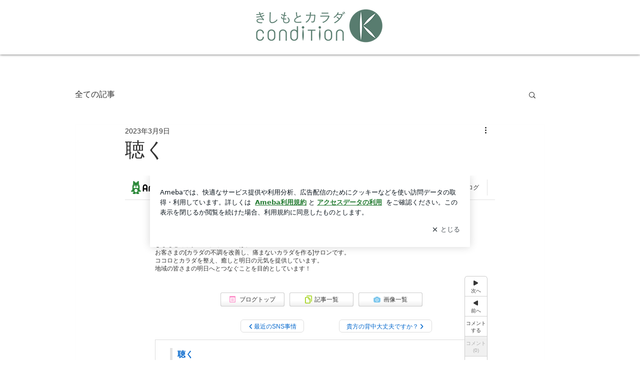

--- FILE ---
content_type: text/html; charset=utf-8
request_url: https://ameblo.jp/maiko-kishimoto/entry-12792906610.html
body_size: 25692
content:
<!doctype html><html lang="ja" id="no-js" class="columnB fixed" data-base-skin-code="new" data-skin-code="wu_pf_gray" lang="ja"><head><meta charset="UTF-8"><meta name="referrer" content="origin"><meta data-react-helmet="true" property="fb:app_id" content="311629842256842"/><meta data-react-helmet="true" property="og:locale" content="ja_JP"/><meta data-react-helmet="true" property="og:title" content="『聴く』"/><meta data-react-helmet="true" property="og:type" content="article"/><meta data-react-helmet="true" property="og:url" content="https://ameblo.jp/maiko-kishimoto/entry-12792906610.html"/><meta data-react-helmet="true" property="og:image" content="https://stat.profile.ameba.jp/profile_images/20240822/11/41/M1/j/o10240761p_1724294004410_zojux.jpg"/><meta data-react-helmet="true" property="og:site_name" content="きしもとカラダコンディション (旧きしもと接骨院)"/><meta data-react-helmet="true" property="og:description" content="こんばんは！きしもとカラダcondiTionです！今日も1日お疲れ様でした♪今日は普段とは違う角度からのお話をします！とはいえ専門家ではないのでお手柔らかにお…"/><meta data-react-helmet="true" property="al:ios:url" content="jpameblo://ameblo/maiko-kishimoto/entry/12792906610"/><meta data-react-helmet="true" property="al:ios:app_store_id" content="349442137"/><meta data-react-helmet="true" property="al:ios:app_name" content="Ameba"/><meta data-react-helmet="true" name="mixi-check-robots" content="nodescription, noimage"/><meta data-react-helmet="true" property="mixi:device-mobile" content="http://m.ameba.jp/m/blogArticle.do?unm=maiko-kishimoto&amp;articleId=12792906610&amp;guid=ON"/><meta data-react-helmet="true" name="twitter:card" content="summary_large_image"/><meta data-react-helmet="true" name="twitter:url" content="https://ameblo.jp/maiko-kishimoto/entry-12792906610.html"/><meta data-react-helmet="true" name="twitter:title" content="きしもとカラダcondiTion：聴く"/><meta data-react-helmet="true" name="twitter:description" content="こんばんは！きしもとカラダcondiTionです！今日も1日お疲れ様でした♪今日は普段とは違う角度からのお話をします！とはいえ専門家ではないのでお手柔らかにお…"/><meta data-react-helmet="true" name="twitter:image" content="https://stat.ameba.jp/user_images/20230309/14/maiko-kishimoto/4e/0f/j/o0179017915253107432.jpg"/><meta data-react-helmet="true" name="twitter:app:country" content="JP"/><meta data-react-helmet="true" name="twitter:app:name:iphone" content="Ameba"/><meta data-react-helmet="true" name="twitter:app:id:iphone" content="349442137"/><meta data-react-helmet="true" name="twitter:app:url:iphone" content="jpameblo://ameblo/maiko-kishimoto/entry/12792906610"/><meta data-react-helmet="true" name="twitter:app:name:googleplay" content="Ameba"/><meta data-react-helmet="true" name="twitter:app:id:googleplay" content="jp.ameba"/><meta data-react-helmet="true" name="twitter:app:url:googleplay" content="jpameblo://ameblo/maiko-kishimoto/entry/12792906610"/><meta data-react-helmet="true" name="robots" content="max-image-preview:large"/><meta http-equiv="X-UA-Compatible" content="IE=edge"><link rel="dns-prefetch" href="//blog-embed.ameba.jp" ><link rel="dns-prefetch" href="//b.st-hatena.com"><link rel="dns-prefetch" href="//c.stat100.ameba.jp"><link rel="dns-prefetch" href="//cdn-ak.b.st-hatena.com"><link rel="dns-prefetch" href="//connect.facebook.net"><link rel="dns-prefetch" href="//emoji.ameba.jp"><link rel="dns-prefetch" href="//fonts.googleapis.com"><link rel="dns-prefetch" href="//ln.ameba.jp"><link rel="dns-prefetch" href="//platform.twitter.com"><link rel="dns-prefetch" href="//ssl-stat.amebame.com"><link rel="dns-prefetch" href="//ssl.ameba.jp"><link rel="preconnect" href="https://stat.ameba.jp"><link rel="dns-prefetch" href="//stat.ameba.jp"><link rel="dns-prefetch" href="//stat.blogskin.ameba.jp"><link rel="dns-prefetch" href="//stat.profile.ameba.jp"><link rel="dns-prefetch" href="//stat100.ameba.jp"><link rel="dns-prefetch" href="//sy.ameblo.jp"><link rel="dns-prefetch" href="//usrcss.ameblo.jp"><link rel="dns-prefetch" href="//www.facebook.com"><link rel="dns-prefetch" href="//www.google-analytics.com"><link rel="dns-prefetch" href="//www.google.co.jp"><link rel="dns-prefetch" href="//www.google.com"><link rel="dns-prefetch" href="//www.googletagmanager.com"><link rel="dns-prefetch" href="//adservice.google.co.jp"><link rel="dns-prefetch" href="//adservice.google.com"><link rel="dns-prefetch" href="//pagead2.googlesyndication.com"><link rel="dns-prefetch" href="//securepubads.g.doubleclick.net"><link rel="dns-prefetch" href="//flux-cdn.com"><link rel="preconnect" href="https://ads.pubmatic.com"><link rel="dns-prefetch" href="//ads.pubmatic.com"><link rel="dns-prefetch" href="//static.criteo.net"><link rel="dns-prefetch" href="//c.amazon-adsystem.com"><link rel="preconnect" href="https://c.amazon-adsystem.com"><link rel="dns-prefetch" href="//aax.amazon-adsystem.com"><link rel="shortcut icon" href="https://stat100.ameba.jp/common_style/img/favicon.ico"><link rel="apple-touch-icon-precomposed" href="https://stat100.ameba.jp/common_style/img/sp/apple-touch-icon.png"><style>.LazyLoad.isVisible:empty{display:none}.LazyLoad:not(.isVisible){min-height:1px!important}#no-js .LazyLoad,.no-js .LazyLoad{display:none}.LazyLoadDefaultBg{background:#fff}.App__Splash{align-items:center;display:flex;height:100vh;justify-content:center;left:0;position:absolute;top:0;width:100vw}.App__SplashLoader{animation:_7OzR628u .9s infinite;border-radius:50%;border:3px solid #2d8c3c;border-right:3px solid transparent;height:40px;width:40px}@keyframes _7OzR628u{0%{transform:rotate(0deg)}to{transform:rotate(1turn)}}img.emoji[src^="https://twemoji.maxcdn.com/"]{height:1em;margin:0 .05em 0 .1em;vertical-align:-.1em;width:1em}a:focus,a:hover{opacity:.8}</style><style id="rs_51682_0">._eHoZ6RKB{align-items:center;background:#fff;border-bottom:1px solid #e2e2e2;box-sizing:border-box;display:flex;font-size:0.75rem;justify-content:space-between;left:0;min-width:980px;padding:4px 0;position:fixed;top:0;white-space:nowrap;width:100%;z-index:2000}._eHoZ6RKB a{overflow:visible;position:static}._dyxXhxm6{justify-content:left;text-align:left}._dyxXhxm6,._38cuTj6i{align-items:center;display:flex}._38cuTj6i{flex-grow:1;justify-content:right;text-align:right}._dXNsNzyk{align-items:center;display:flex;height:40px;width:220px}._dXNsNzyk:before{background-color:#e2e2e2;content:"";flex:none;height:80%;width:1px}._31OUVfYK{display:flex;padding:0 12px 0 16px}._ejDRKrH6{opacity:.3;pointer-events:none}#no-js ._ejDRKrH6{opacity:1;pointer-events:auto}</style><style id="rs_71084_0">._cOG04xSi{display:inline-block;height:26px;margin:auto 12px;width:76px}</style><style id="rs_62109_0">._eThsBznJ,._eThsBznJ:focus,._eThsBznJ:hover,._eThsBznJ:link,._eThsBznJ:visited{align-items:center;color:#333;display:flex;height:40px;line-height:2.5rem;margin-right:16px;text-decoration:none}._33E2I1li{color:#999;font-size:1.125rem;margin-right:2px}._9K4jBmZY{vertical-align:middle}</style><style id="rs_70840_0">._6Xi4Kvj6,._6Xi4Kvj6:focus,._6Xi4Kvj6:hover,._6Xi4Kvj6:link,._6Xi4Kvj6:visited{align-items:center;color:#333;display:flex;height:40px;line-height:2.5rem;margin-right:16px;text-decoration:none}._8eRINZ6r{color:#2d8c3c;font-size:1.125rem;height:18px;margin-right:2px;width:18px}._8eRINZ6r,._djZZXyfs{vertical-align:middle}</style><style id="rs_55212_0">._cbEqpyqQ>a{font-size:0.8125rem;padding:1px 20px 0;text-decoration:none;width:92px}._cbEqpyqQ>a:focus,._cbEqpyqQ>a:hover,._cbEqpyqQ>a:link,._cbEqpyqQ>a:visited{color:#fff;text-decoration:none}</style><style id="rs_47047_0">.spui-LinkButton{align-items:center;box-sizing:border-box;display:inline-flex;font-family:inherit;font-weight:700;justify-content:center;line-height:1.3;-webkit-tap-highlight-color:rgba(8, 18, 26, 0.04);text-align:center;text-decoration:none;transition:background-color .3s}.spui-LinkButton:focus{outline:2px solid #0091ff;outline-offset:1px}.spui-LinkButton:focus:not(:focus-visible){outline:none}.spui-LinkButton--fullWidth{width:100%}.spui-LinkButton--large{border-radius:3em;font-size:1em;min-height:48px;padding:8px 16px}.spui-LinkButton--medium{border-radius:2.85714em;font-size:.875em;min-height:40px;padding:8px 16px}.spui-LinkButton--small{border-radius:2.46154em;font-size:.8125em;min-height:32px;padding:6px 10px}.spui-LinkButton--small:is(.spui-LinkButton--outlined,.spui-LinkButton--danger){padding-bottom:5px;padding-top:5px}@media (-ms-high-contrast:active),(-ms-high-contrast:none){.spui-LinkButton--large,.spui-LinkButton--medium,.spui-LinkButton--small{height:1px}}.spui-LinkButton--contained{background-color:#298737;border:none;color:#fff}.spui-LinkButton--contained:active{background-color:#0f5c1f}@media (hover:hover){.spui-LinkButton--contained:hover{background-color:#0f5c1f}}.spui-LinkButton--outlined{background-color:transparent;border:2px solid #298737;color:#237b31}.spui-LinkButton--outlined:active{background-color:#e7f5e9}@media (hover:hover){.spui-LinkButton--outlined:hover{background-color:#e7f5e9}}.spui-LinkButton--lighted{background-color:#e7f5e9;border:none;color:#237b31}.spui-LinkButton--lighted:active{background-color:#c6e5c9}@media (hover:hover){.spui-LinkButton--lighted:hover{background-color:#c6e5c9}}.spui-LinkButton--neutral{background-color:rgba(8, 18, 26, 0.08);border:none;color:rgba(8, 18, 26, 0.74)}.spui-LinkButton--neutral:active{background-color:rgba(8, 18, 26, 0.16)}@media (hover:hover){.spui-LinkButton--neutral:hover{background-color:rgba(8, 18, 26, 0.16)}}.spui-LinkButton--danger{background-color:transparent;border:2px solid #d91c0b;color:#d91c0b}.spui-LinkButton--danger:active{background-color:rgba(217, 28, 11, 0.05)}@media (hover:hover){.spui-LinkButton--danger:hover{background-color:rgba(217, 28, 11, 0.05)}}.spui-LinkButton-icon{line-height:0}.spui-LinkButton--iconstart .spui-LinkButton-icon--large{font-size:1.375em;margin-right:6px}.spui-LinkButton--iconstart .spui-LinkButton-icon--medium{font-size:1.429em;margin-right:4px}.spui-LinkButton--iconstart .spui-LinkButton-icon--small{font-size:1.23em;margin-right:2px}.spui-LinkButton--iconend{flex-direction:row-reverse}.spui-LinkButton--iconend .spui-LinkButton-icon--large{font-size:1.125em;margin-left:6px}.spui-LinkButton--iconend .spui-LinkButton-icon--medium{font-size:1.143em;margin-left:4px}.spui-LinkButton--iconend .spui-LinkButton-icon--small{font-size:1.077em;margin-left:2px}
/*# sourceURL=webpack://./node_modules/@openameba/spindle-ui/LinkButton/LinkButton.css */
/*# sourceMappingURL=[data-uri] */</style><style id="rs_92576_0">._fbyAvla9>a{font-size:0.8125rem;margin-left:8px;padding:1px 20px 0;text-decoration:none;width:92px}._fbyAvla9>a:focus,._fbyAvla9>a:hover,._fbyAvla9>a:link,._fbyAvla9>a:visited{color:#237b31;text-decoration:none}</style><style id="rs_46591_0">._65K9rGLQ{width:145px}._b3riYl-m{margin-top:3px;vertical-align:-2px}#no-js ._9VoX0Jdw{display:none}._bKlKr3jq{font-size:1.5em;margin-right:4px;vertical-align:-.25em}</style><style id="rs_14707_0">._9JU2vhO0{min-height:52px}._4t2Sdpjn{align-items:center;display:flex;justify-content:space-between;min-height:26px}#no-js ._9Lq6Vj23{display:none}._31Bj_4iF{flex:1 1 auto;min-width:0;overflow:hidden;text-overflow:ellipsis;white-space:nowrap}#no-js ._6EYVjh0b{display:none}._5yr1kdwK{font-size:1.5em;margin-right:4px;vertical-align:-.25em}</style><style id="rs_93476_0">._414hPZZw{position:relative}._414hPZZw,._52JmmuZl{display:inline-block}._2rllABWX{background-color:rgba(0, 0, 0, 0.5);border:none;bottom:0;color:#fff;cursor:pointer;height:32px;min-width:32px;opacity:0;outline:none;padding:0;position:absolute;right:0}._2rllABWX:focus,._2rllABWX:hover,._414hPZZw:hover ._2rllABWX,._52JmmuZl:hover ._2rllABWX{opacity:1}._2rllABWX:focus{box-shadow:0 0 0 2px #49c755}._9b0JIHyh{font-size:1rem;line-height:2rem;margin:8px 0;width:32px}._bFmifS95{display:none;font-size:0.75rem;line-height:2rem;margin-right:1em;vertical-align:top}._2rllABWX:focus ._bFmifS95,._2rllABWX:hover ._bFmifS95,._bFmifS95:focus,._bFmifS95:hover{display:inline-block}._6JWMNhoT .userImageLink,._6JWMNhoT a[href^="https://stat.ameba.jp/user_images/"]{pointer-events:none}._6JWMNhoT a:hover{opacity:1}#no-js ._3NmYViIm img[data-src]{display:none}</style><style id="rs_72174_0">._az905tQX{display:flex;position:absolute}._7vr2W36y{align-items:center;background:#fff;border:2px solid rgba(8, 18, 26, 0.08);border-radius:24px;box-sizing:border-box;color:rgba(8, 18, 26, 0.61);display:inline-flex;font-size:0.8125rem;font-weight:700;gap:2px;height:32px;line-height:1.3;padding:8px 10px;text-decoration:none!important}._7vr2W36y:focus,._7vr2W36y:hover{opacity:1}._7vr2W36y:visited{color:rgba(8, 18, 26, 0.61)}</style><style id="rs_17985_0">._2Rpl17E6{cursor:pointer;outline:0;text-decoration:none!important}</style><style id="rs_62101_0">._2at8E5uo{background:#fff;border-top:1px solid #e2e2e2;height:44px;min-width:980px;padding:4px 0;width:100%}._694iKn5n{margin:0 auto;width:980px}._2wdu-6dW{color:#333;font-size:0.625rem;margin:0 auto 4px;text-align:right}._dmzgRmHo{margin-left:8px;text-decoration:none;vertical-align:middle}._pPbivCnY{margin:0 auto;text-align:right}._2HKY4Tf8{display:inline-block;margin-right:16px}._2HKY4Tf8:last-child{margin-right:0}._caKoBc6I,._caKoBc6I:hover,._caKoBc6I:visited{color:#333!important;font-size:0.75rem;text-decoration:none}._caKoBc6I:hover{opacity:.8}._YlPTRpNd{height:11px;margin-right:4px;position:relative;top:1px;vertical-align:0;width:11px}</style><style id="rs_84299_0">._8Cm5m8OS{display:table}._8RMqkVlz{background-color:#f8f8f8;padding:32px;width:65%}._6lRY752t,._8RMqkVlz{box-sizing:border-box;display:table-cell;vertical-align:middle}._6lRY752t{background-color:#efefef;padding:24px;width:35%}._8OcDeHZe{border:1px solid #ccc;border-radius:4px;box-sizing:border-box;font-size:0.875rem;min-height:15em;padding:1em;resize:none;vertical-align:bottom;width:100%;word-break:break-all}._N19cgurr{background-color:#2d8c3c;border:none;border-radius:4px;color:#fff;cursor:pointer;font-size:1rem;font-weight:700;margin-top:24px;outline:none;padding:.8em;width:100%}._N19cgurr:focus{box-shadow:0 0 0 2px #49c755}._N19cgurr:hover{opacity:.85}._9buh5AC5{color:#666;font-size:0.75rem;margin-top:24px;max-width:100%;text-align:left}._26lCPBuX,._26lCPBuX:active,._26lCPBuX:hover,._26lCPBuX:visited{color:#4290c6;text-decoration:none}._26lCPBuX:active,._26lCPBuX:hover{text-decoration:underline}</style><style id="rs_6655_0">._22ZPqf-4{background-color:#fff;border-radius:6px;bottom:auto;left:50%;opacity:0;outline:none;position:absolute;top:50%;transform:translate(-50%,-50%);transition:opacity .2s ease-out;width:70%;z-index:5000}._4Su5zFOL{opacity:1}._3OE1ufDU{background:rgba(0,0,0,.25);bottom:0;left:0;opacity:0;position:fixed;right:0;-webkit-tap-highlight-color:rgba(0,0,0,0);top:0;transition:opacity .2s ease-out;z-index:5000}._daMxp0in{opacity:1}._7mIxw7Dc{opacity:0}._1sclhkh-{background:#999;border:2px solid #fff;border-radius:50%;color:#fff;cursor:pointer;font-size:1rem;height:26px;line-height:1.625rem;padding:0;position:absolute;right:-9px;top:-9px;width:26px;z-index:5000}._1sclhkh-:focus{outline:5px auto -webkit-focus-ring-color}._aDeoO300{outline:none}</style><style id="rs_62353_0">._83l8sjn5{background-color:#fff;border-radius:6px;max-width:428px;min-width:224px;opacity:0;outline:none;position:relative;-webkit-tap-highlight-color:rgba(0, 0, 0, 0.05);transform:translate3d(0,100px,0);width:calc(100% - 96px);z-index:5000}._d4pK5Tyz{animation:_4gC3xrEE .2s ease-out;animation-fill-mode:forwards}._1eWyGEOh{animation:_4528KLoj .2s ease-in-out;animation-fill-mode:forwards}@keyframes _4gC3xrEE{0%{opacity:0;transform:translate3d(0,100px,0)}to{opacity:1;transform:translateZ(0)}}@keyframes _4528KLoj{0%{opacity:1;transform:translateZ(0)}to{opacity:0;transform:translate3d(0,100px,0)}}._3-e3N9rY{align-items:center;background:rgba(0, 0, 0, 0.8);bottom:0;display:flex;flex-direction:column;justify-content:center;left:0;opacity:0;position:fixed;right:0;-webkit-tap-highlight-color:rgba(0,0,0,0);top:0;transition:opacity .4s ease-out;z-index:5000}._fm1BrEL3{opacity:1}._5fwDsFUt{opacity:0}._cQtfhCW5{box-sizing:border-box;margin:20px 4px;max-height:60vh;overflow-y:auto;padding:16px}@media screen and (min-width:524px){._cQtfhCW5{margin:32px 16px}}._eqng8wty{margin-top:44px}@media screen and (min-width:524px){._eqng8wty{margin-top:32px}}._5FquatUo{margin-top:44px}._cQtfhCW5:after,._cQtfhCW5:before{content:"";display:block;height:16px;left:0;margin:0 20px;pointer-events:none;position:absolute;width:calc(100% - 40px);z-index:1}._cQtfhCW5:before{background:linear-gradient(0deg,hsla(0,0%,100%,0) 0,hsla(0,0%,100%,.6) 50%,#fff);top:20px}._cQtfhCW5:after{background:linear-gradient(hsla(0,0%,100%,0),hsla(0,0%,100%,.6) 50%,#fff);bottom:20px}._5FquatUo:before,._eqng8wty:before{top:44px}@media screen and (min-width:524px){._cQtfhCW5:after,._cQtfhCW5:before{margin:0 32px;width:calc(100% - 64px)}._cQtfhCW5:before,._eqng8wty:before{top:32px}._cQtfhCW5:after{bottom:32px}._5FquatUo:before{top:44px}}._9kUTzzoj{background-color:rgba(8, 18, 26, 0.04);border:4px solid #fff;border-radius:50%;box-sizing:border-box;display:block;height:68px;left:50%;margin:0;position:absolute;top:0;transform:translate(-50%,-24px);width:68px;z-index:2}@media screen and (min-width:524px){._9kUTzzoj{border:none;height:72px;left:auto;margin:0 auto 12px;position:static;top:auto;transform:translate(0);width:72px;z-index:0}}._7kaV3qij{color:#237b31}._4ZVqyNqL{color:#08121a;font-size:16px;font-size:1rem;font-weight:700;letter-spacing:-0.00688rem;line-height:1.25;margin:0 0 8px;text-align:center}._aakRDrYe{display:inline-block;max-width:100%;overflow:hidden;text-overflow:ellipsis;vertical-align:bottom;white-space:nowrap}._fUXqbX-D{white-space:nowrap}._9XUoB1T7,._1Rt4PFnn,._4id-gFzF,._6JPDVSQq,._9p0-S3yo{margin:20px 0}@media screen and (min-width:524px){._9XUoB1T7,._1Rt4PFnn,._4id-gFzF,._6JPDVSQq,._9p0-S3yo{margin:28px 0}}._4id-gFzF{color:#08121a;font-size:0.875rem;line-height:1.4;text-align:center}._9p0-S3yo{color:rgba(8, 18, 26, 0.74);font-size:0.75rem;line-height:1.25;text-align:center}._6JPDVSQq{background-color:rgba(8, 18, 26, 0.08);border:none;height:1px}._9XUoB1T7{color:#08121a;font-size:0.75rem;line-height:1.25rem;margin-bottom:0;text-align:center}._5_SbU8tx{align-items:center;background:transparent;border:none;display:flex;height:44px;justify-content:center;outline:none;padding:0;position:absolute;right:0;top:0;width:44px;z-index:2}._5_SbU8tx:focus:after{border:2px solid #298737;border-radius:4px;content:"";display:block;height:20px;opacity:.4;position:absolute;width:20px}@media screen and (min-width:524px){._5_SbU8tx:focus:after{height:24px;width:24px}}._2ZSY-2u6{color:rgba(8, 18, 26, 0.61);font-size:1.125rem}@media screen and (min-width:524px){._2ZSY-2u6{font-size:1.375rem}}</style><style id="rs_81283_1">._1XJS5rgX{}._5HUmcbmF{}._16ambmTI{}._d5CQqExA{text-align:center}._9INk2G34,._d5CQqExA{}._9INk2G34{display:flex;justify-content:center}._9INk2G34:last-child{margin-bottom:0}._bTBk0XeF{flex-basis:176px}._bTBk0XeF+._bTBk0XeF{margin-left:12px}</style><style id="main_css"></style><link data-react-helmet="true" rel="stylesheet" media="screen,print" type="text/css" href="https://stat100.ameba.jp/ameblo/pc/css/newBlog-1.37.0.css"/><link data-react-helmet="true" rel="stylesheet" media="screen,print" type="text/css" href="https://stat100.ameba.jp/p_skin/wu_pf_gray/css/skin.css"/><link data-react-helmet="true" rel="alternate" type="application/rss+xml" title="RSS" href="http://rssblog.ameba.jp/maiko-kishimoto/rss20.xml"/><link data-react-helmet="true" rel="canonical" href="https://ameblo.jp/maiko-kishimoto/entry-12792906610.html"/><link data-react-helmet="true" rel="alternate" href="android-app://jp.ameba/https/ameblo.jp/maiko-kishimoto/entry-12792906610.html"/><link data-react-helmet="true" rel="alternate" href="android-app://jp.ameba/jpameblo/ameblo.jp/maiko-kishimoto/entry-12792906610.html"/><link data-react-helmet="true" rel="alternate" type="text/html" media="handheld" href="http://m.ameba.jp/m/blogArticle.do?guid=ON&amp;unm=maiko-kishimoto&amp;articleId=12792906610"/><style data-react-helmet="true" type="text/css">html {
        font-size: 100%;
      }
      .skinBody {
        font-size: 12px;
      }</style><style data-react-helmet="true" type="text/css">
            body {
              padding-top: 49px !important;
            }
          </style><title data-react-helmet="true">聴く | きしもとカラダコンディション (旧きしもと接骨院)</title><script data-release="20260115-d3ea531" data-stack="prd" data-rum-token="pub7e3515948929631e94f5ce41d8b7d974" data-rum-id="6d6f9982-fdd4-4b0f-953a-2c14253560df" data-service-name="public-web" data-version="v2.351.0" data-build-type="module">!(0!==Math.floor(1e3*Math.random()))&&"addEventListener"in window&&window.addEventListener("load",function(){t=window,e=document,a="script",n="https://www.datadoghq-browser-agent.com/datadog-rum-v4.js",t=t[i="DD_RUM"]=t[i]||{q:[],onReady:function(e){t.q.push(e)}},(i=e.createElement(a)).async=1,i.src=n,(n=e.getElementsByTagName(a)[0]).parentNode.insertBefore(i,n);var t,e,a,n,i,r=document.querySelector("[data-rum-token][data-rum-id][data-service-name][data-version][data-stack]");window.DD_RUM.onReady(function(){window.DD_RUM.init({clientToken:r&&r.getAttribute("data-rum-token"),applicationId:r&&r.getAttribute("data-rum-id"),site:"datadoghq.com",service:r&&r.getAttribute("data-service-name"),version:r&&r.getAttribute("data-version"),env:r&&r.getAttribute("data-stack")||"prd",sampleRate:10,premiumSampleRate:0,trackInteractions:!0,trackViewsManually:!0,defaultPrivacyLevel:"mask-user-input"});var t=r&&r.getAttribute("data-build-type");t&&window.DD_RUM.setGlobalContextProperty("buildType",t),window.DD_RUM.startSessionReplayRecording()})},!1);</script><script>document.documentElement.id="";</script><script data-react-helmet="true" type="application/ld+json">{"@context":"https://schema.org","@type":"BlogPosting","mainEntityOfPage":{"@type":"WebPage","@id":"https://ameblo.jp/maiko-kishimoto/entry-12792906610.html"},"headline":"聴く","datePublished":"2023-03-09T19:00:24.000+09:00","dateModified":"2023-03-09T19:00:24.000+09:00","author":{"@type":"Person","name":"きしもとカラダcondiTion","url":"https://www.ameba.jp/profile/general/maiko-kishimoto/","image":{"@type":"ImageObject","url":"https://stat.profile.ameba.jp/profile_images/20240822/11/41/M1/j/o10240761p_1724294004410_zojux.jpg","width":1024,"height":761}},"publisher":{"@type":"Organization","name":"Ameba","logo":{"@type":"ImageObject","url":"https://stat100.ameba.jp/ameblo/pc/img/amebloJp/abema_logo.png","width":600,"height":32}},"image":{"@type":"ImageObject","url":"https://stat.ameba.jp/user_images/20230309/14/maiko-kishimoto/4e/0f/j/o0179017915253107432.jpg","width":179,"height":179}}</script><script async src="https://fundingchoicesmessages.google.com/i/pub-9369398376690864?ers=1" nonce="lRVLPgPuY8rWuqTsYYgdgQ"></script><script nonce="lRVLPgPuY8rWuqTsYYgdgQ">(function() {function signalGooglefcPresent() {if (!window.frames['googlefcPresent']) {if (document.body) {const iframe = document.createElement('iframe'); iframe.style = 'width: 0; height: 0; border: none; z-index: -1000; left: -1000px; top: -1000px;'; iframe.style.display = 'none'; iframe.name = 'googlefcPresent'; document.body.appendChild(iframe);} else {setTimeout(signalGooglefcPresent, 0);}}}signalGooglefcPresent();})();</script></head><body style="padding-top: 49px;" data-appshell=false ><div id="announcer" aria-live="assertive" style="position:absolute;height:0;overflow:hidden;">聴く | きしもとカラダコンディション (旧きしもと接骨院)</div><div id="polite-announcer" aria-live="polite" role="status" style="position:absolute;width:1px;height:1px;overflow:hidden;clip-path:inset(50%);clip:rect(1px, 1px, 1px, 1px);"></div><div id="app" data-render="1"><div></div><div class="skinBody"><div class="skinBody2"><div class="skinBody3"><div class="_eHoZ6RKB" id="ambHeader" style="height:49px"><div class="_dyxXhxm6"><a data-google-interstitial="false" class="_cOG04xSi" href="https://www.ameba.jp/"><img alt="Ameba" height="26" src="https://c.stat100.ameba.jp/ameblo/assets/62a703e662634bf7df5adb490c73c271ce1da7c6ba048e85d4bce223e16204ee.svg" width="76"/></a><a data-google-interstitial="false" class="_eThsBznJ" href="https://www.ameba.jp/"><svg xmlns="http://www.w3.org/2000/svg" width="1em" height="1em" fill="currentColor" viewBox="0 0 24 24" role="img" aria-hidden="true" class="_33E2I1li"><path fill-rule="evenodd" d="m15.2 12.67-4.59 4.62c-.63.63-1.71.19-1.71-.7V7.41c0-.89 1.07-1.34 1.7-.71l4.59 4.55c.39.39.39 1.02.01 1.42" clip-rule="evenodd"></path></svg><span class="_9K4jBmZY">ホーム</span></a><a data-google-interstitial="false" class="_eThsBznJ" href="https://s.pigg.ameba.jp?frm_id=c.pc-inner-header-blog-pigghome" rel="nofollow"><svg xmlns="http://www.w3.org/2000/svg" width="1em" height="1em" fill="currentColor" viewBox="0 0 24 24" role="img" aria-hidden="true" class="_33E2I1li"><path fill-rule="evenodd" d="m15.2 12.67-4.59 4.62c-.63.63-1.71.19-1.71-.7V7.41c0-.89 1.07-1.34 1.7-.71l4.59 4.55c.39.39.39 1.02.01 1.42" clip-rule="evenodd"></path></svg><span class="_9K4jBmZY">ピグ</span></a><a data-google-interstitial="false" class="_eThsBznJ" href="https://ameblo.jp"><svg xmlns="http://www.w3.org/2000/svg" width="1em" height="1em" fill="currentColor" viewBox="0 0 24 24" role="img" aria-hidden="true" class="_33E2I1li"><path fill-rule="evenodd" d="m15.2 12.67-4.59 4.62c-.63.63-1.71.19-1.71-.7V7.41c0-.89 1.07-1.34 1.7-.71l4.59 4.55c.39.39.39 1.02.01 1.42" clip-rule="evenodd"></path></svg><span class="_9K4jBmZY">アメブロ</span></a></div><div class="_38cuTj6i"><a data-google-interstitial="false" class="_6Xi4Kvj6" href="https://official.ameba.jp/" title="芸能人ブログ"><svg xmlns="http://www.w3.org/2000/svg" width="1em" height="1em" fill="currentColor" viewBox="0 0 24 24" role="img" aria-hidden="true" class="_8eRINZ6r"><path d="m20.992 10.8-1.454 8.226a2 2 0 0 1-1.97 1.653H6.446a2 2 0 0 1-1.97-1.653L3.022 10.8a1 1 0 0 1 1.434-1.068L7.972 11.5l3.264-3.954a1 1 0 0 1 1.542 0l3.264 3.954 3.517-1.764a1 1 0 0 1 1.433 1.064m-8.985-8.4a1.628 1.628 0 1 0 0 3.255 1.628 1.628 0 0 0 0-3.255M2.925 5.256a1.628 1.628 0 1 0 0 3.256 1.628 1.628 0 0 0 0-3.256m18.05 0a1.628 1.628 0 1 0-.006 3.256 1.628 1.628 0 0 0 .006-3.256"></path></svg><span class="_djZZXyfs">芸能人ブログ</span></a><a data-google-interstitial="false" class="_6Xi4Kvj6" href="https://ameblo.jp/" title="人気ブログ"><svg xmlns="http://www.w3.org/2000/svg" width="1em" height="1em" fill="currentColor" viewBox="0 0 24 24" role="img" aria-hidden="true" class="_8eRINZ6r"><path d="m21.31 11.48-3.49 3.2.95 4.64c.14.7-.13 1.4-.71 1.82-.32.23-.69.35-1.06.35-.3 0-.61-.08-.89-.24L12 18.9l-4.12 2.34c-.28.16-.59.24-.89.24-.37 0-.74-.12-1.06-.35-.58-.42-.85-1.12-.71-1.82l.95-4.64-3.49-3.2a1.77 1.77 0 0 1-.5-1.88c.22-.68.8-1.15 1.51-1.23l4.7-.53 1.96-4.31c.31-.65.94-1.05 1.65-1.05s1.34.4 1.64 1.06l1.96 4.31 4.7.53c.71.08 1.29.55 1.51 1.23s.03 1.4-.5 1.88"></path></svg><span class="_djZZXyfs">人気ブログ</span></a><div class="_dXNsNzyk"><div class="_31OUVfYK _ejDRKrH6"><div class="_cbEqpyqQ"><a class="spui-LinkButton spui-LinkButton--intrinsic spui-LinkButton--small spui-LinkButton--contained" data-google-interstitial="false" href="https://auth.user.ameba.jp/signup?callback=https%3A%2F%2Fwww.ameba.jp&amp;utm_medium=ameba&amp;utm_source=ameblo.jp&amp;utm_campaign=ameba_blog_header_button&amp;force_ameba_id=true">新規登録</a></div><div class="_fbyAvla9"><a class="spui-LinkButton spui-LinkButton--intrinsic spui-LinkButton--small spui-LinkButton--outlined" data-google-interstitial="false" href="https://blog.ameba.jp/ucs/logininput.do?bnm=maiko-kishimoto&amp;eid=12792906610&amp;service=pc_header&amp;token=">ログイン</a></div></div></div></div></div><div class="skinFrame"><div class="skinFrame2"><div class="skinHeaderFrame"><header><div class="skinHeaderArea"><div class="skinHeaderArea2"><div class="skinBlogHeadingGroupArea"><hgroup><h1 class="skinTitleArea"><a data-google-interstitial="false" class="skinTitle" href="/maiko-kishimoto/">きしもとカラダコンディション (旧きしもと接骨院)</a></h1><h2 class="skinDescriptionArea"><span data-google-interstitial="false" class="skinDescription">きしもとカラダコンディションは、<br/>お客さまの[カラダの不調を改善し、痛まないカラダを作る]サロンです。<br/>ココロとカラダを整え、癒しと明日の元気を提供しています。<br/>地域の皆さまの明日へとつなぐことを目的としています！</span></h2></hgroup></div></div></div></header></div><div class="skinContentsFrame"><div class="skinContentsArea"><div class="skinContentsArea2"><div class="layoutContentsA"><div class="skinMainArea" id="main"><div class="skinMainArea2"><div class="globalLinkArea"><ul class="globalLinkAreaInner"><li class="globalLinkNavItem globalLinkNavTop"><a data-google-interstitial="false" class="skinImgBtnS blogTopBtn" href="/maiko-kishimoto/"><span>ブログトップ</span></a></li><li class="globalLinkNavItem globalLinkNavArticle"><a data-google-interstitial="false" class="skinImgBtnS articleListBtn" href="/maiko-kishimoto/entrylist.html"><span>記事一覧</span></a></li><li class="globalLinkNavItem globalLinkNavImgList"><a data-google-interstitial="false" class="skinImgBtnS imageListBtn" href="https://ameblo.jp/maiko-kishimoto/imagelist.html"><span>画像一覧</span></a></li></ul></div><div class="_9VoX0Jdw pagingArea detailPaging largePagingArea"></div><article class="js-entryWrapper" data-unique-ameba-id="maiko-kishimoto" data-unique-entry-id="12792906610" data-unique-entry-title="聴く"><div class="skinArticle"><div class="skinArticle2"><div class="skinArticle3"><div class="skinArticleHeader"><div class="skinArticleHeader2"><h1><a aria-current="page" data-google-interstitial="false" class="skinArticleTitle" rel="bookmark" href="/maiko-kishimoto/entry-12792906610.html">聴く</a></h1></div></div><div class="skinArticleBody"><div class="skinArticleBody2"><div class="_9JU2vhO0 articleDetailArea skinWeakColor"><div class="_4t2Sdpjn _9Lq6Vj23"><div class="_31Bj_4iF"></div></div><div class="_6EYVjh0b"></div></div><div class="js-blogGenreRank blogGenreEntryRankInfo__block"></div><div data-google-interstitial="false" class="articleText _3NmYViIm" id="entryBody"><div><br></div><div>こんばんは！きしもとカラダcondiTionです！</div><div>今日も1日お疲れ様でした♪</div><div><br></div><div><br></div><div>今日は普段とは違う角度からのお話をします！</div><div>とはいえ専門家ではないのでお手柔らかにお願いします(笑)</div><div><br></div><div>中の人世代の柔道整復師は「聴く姿勢」というのを授業で習います！</div><div>とはいえ実技がガッツリ！といったわけではなかったのですが、問診につながるため、大事でした😆</div><div><br></div><div>特によく教わったのが「傾聴」するということ！</div><div>これは「相手の立場になって」話を聞くことで、人間である以上なかなか難しいことだとは思います👀</div><div><br></div><div>このお話、もちろん問診をする仕事の方にもそうですが、、最近は恋愛コラムなどでもこのお話書いてますね👀相手のココロを掴めるかも！？</div><div><br></div><div><br></div><div>大事なポイントは「相手の立場になる」ことなのでなりきるためによく考えるポイントが</div><div>「背景を知る」こと！だと考えております！</div><div><br></div><div>相手が置かれている立場や背景を知ることでより相手に移入しやすく共感しやすいからです☺️</div><div><br></div><div>その立場だったら私はこうするな…という前提で話してあげる、あくまでも相手に寄り添うことが傾聴なのかな、と思います！</div><div><br></div><div>なんとなーく恋愛コラムみたいになってしまいましたが(笑)</div><div><br></div><div>大事な話の場面で是非思い出してみてください！</div><div><br></div><div><br></div><div><p class="p1" style="font-stretch: normal; font-size: 18.4px; line-height: normal; -webkit-text-size-adjust: auto;"><span class="s1" style="font-size: 18.36px;">＝＝＝＝＝＝＝＝＝＝＝＝＝＝＝＝＝＝＝＝</span></p><p class="p2" style="font-stretch: normal; font-size: 18.4px; line-height: normal; min-height: 23.8px; -webkit-text-size-adjust: auto;"><span class="s2" style="font-family: UICTFontTextStyleBody; font-size: 18.36px;"></span><br></p><p class="p2" style="font-stretch: normal; font-size: 18.4px; line-height: normal; min-height: 23.8px; -webkit-text-size-adjust: auto;"><span class="s2" style="font-family: UICTFontTextStyleBody; font-size: 18.36px;"></span><br></p><p class="p2" style="font-stretch: normal; font-size: 18.4px; line-height: normal; min-height: 23.8px; -webkit-text-size-adjust: auto;"><span class="s2" style="font-family: UICTFontTextStyleBody; font-size: 18.36px;"></span><br></p><p class="p1" style="font-stretch: normal; font-size: 18.4px; line-height: normal; -webkit-text-size-adjust: auto;"><span class="s1" style="font-size: 18.36px;">興味ある方はきしもとカラダ</span><span class="s2" style="font-family: UICTFontTextStyleBody; font-size: 18.36px;">condiTion</span><span class="s1" style="font-size: 18.36px;">へ。</span></p><p class="p3" style="font-stretch: normal; font-size: 18.4px; line-height: normal; font-family: &quot;Times New Roman&quot;; -webkit-text-size-adjust: auto;"><span class="s3" style="font-weight: bold; font-size: 18.36px;">℡０７８</span><span class="s4" style="font-family: UICTFontTextStyleEmphasizedBody; font-weight: bold; font-size: 18.36px;">-</span><span class="s3" style="font-weight: bold; font-size: 18.36px;">７８５</span><span class="s4" style="font-family: UICTFontTextStyleEmphasizedBody; font-weight: bold; font-size: 18.36px;">-</span><span class="s3" style="font-weight: bold; font-size: 18.36px;">５２５１</span></p><p class="p4" style="font-stretch: normal; font-size: 18.4px; line-height: normal; -webkit-text-size-adjust: auto;"><span class="s2" style="font-family: UICTFontTextStyleBody; font-size: 18.36px;">(</span><span class="s1" style="font-size: 18.36px;">神戸市</span><span class="s2" style="font-family: UICTFontTextStyleBody; font-size: 18.36px;">&nbsp;</span><span class="s1" style="font-size: 18.36px;">垂水区</span><span class="s2" style="font-family: UICTFontTextStyleBody; font-size: 18.36px;">&nbsp;</span><span class="s1" style="font-size: 18.36px;">東舞子町</span><span class="s2" style="font-family: UICTFontTextStyleBody; font-size: 18.36px;">10-1 tio</span><span class="s1" style="font-size: 18.36px;">舞子</span><span class="s2" style="font-family: UICTFontTextStyleBody; font-size: 18.36px;">105-2)</span></p><p class="p4" style="font-stretch: normal; font-size: 18.4px; line-height: normal; -webkit-text-size-adjust: auto;"><span class="s2" style="font-family: UICTFontTextStyleBody; font-size: 18.36px;">&nbsp;</span></p><p class="p2" style="font-stretch: normal; font-size: 18.4px; line-height: normal; min-height: 23.8px; -webkit-text-size-adjust: auto;"><span class="s2" style="font-family: UICTFontTextStyleBody; font-size: 18.36px;"></span><br></p><p class="p4" style="font-stretch: normal; font-size: 18.4px; line-height: normal; -webkit-text-size-adjust: auto;"><span class="s4" style="font-family: UICTFontTextStyleEmphasizedBody; font-weight: bold; font-size: 18.36px;"><a href="https://p.facebook.com/imonline.jp/">https://p.facebook.com/imonline.jp/</a></span></p><p class="p4" style="font-stretch: normal; font-size: 18.4px; line-height: normal; -webkit-text-size-adjust: auto;"><span class="s4" style="font-family: UICTFontTextStyleEmphasizedBody; font-weight: bold; font-size: 18.36px;">↑Facebook</span><span class="s3" style="font-weight: bold; font-size: 18.36px;">ページ</span></p><p class="p2" style="font-stretch: normal; font-size: 18.4px; line-height: normal; min-height: 23.8px; -webkit-text-size-adjust: auto;"><span class="s4" style="font-family: UICTFontTextStyleEmphasizedBody; font-weight: bold; font-size: 18.36px;"></span><br></p><p class="p5" style="font-stretch: normal; font-size: 18.4px; line-height: normal; color: rgb(228, 175, 10); -webkit-text-size-adjust: auto;"><span class="s4" style="font-family: UICTFontTextStyleEmphasizedBody; font-weight: bold; font-size: 18.36px;"><a href="https://twitter.com/KishimotoOnline">https://twitter.com/KishimotoOnline</a></span></p><p class="p4" style="font-stretch: normal; font-size: 18.4px; line-height: normal; -webkit-text-size-adjust: auto;"><span class="s4" style="font-family: UICTFontTextStyleEmphasizedBody; font-weight: bold; font-size: 18.36px;">↑Twitter</span></p><p class="p2" style="font-stretch: normal; font-size: 18.4px; line-height: normal; min-height: 23.8px; -webkit-text-size-adjust: auto;"><span class="s4" style="font-family: UICTFontTextStyleEmphasizedBody; font-weight: bold; font-size: 18.36px;"></span><br></p><p class="p4" style="font-stretch: normal; font-size: 18.4px; line-height: normal; -webkit-text-size-adjust: auto;"><span class="s4" style="font-family: UICTFontTextStyleEmphasizedBody; font-weight: bold; font-size: 18.36px;"><a href="https://www.youtube.com/channel/UCNiHhRCUaqDZS2AvIL9WMQw">https://www.youtube.com/channel/UCNiHhRCUaqDZS2AvIL9WMQw</a></span></p><p class="p4" style="font-stretch: normal; font-size: 18.4px; line-height: normal; -webkit-text-size-adjust: auto;"><span class="s4" style="font-family: UICTFontTextStyleEmphasizedBody; font-weight: bold; font-size: 18.36px;">↑YouTube</span></p><p class="p2" style="font-stretch: normal; font-size: 18.4px; line-height: normal; min-height: 23.8px; -webkit-text-size-adjust: auto;"><span class="s2" style="font-family: UICTFontTextStyleBody; font-size: 18.36px;"></span><br></p><p class="p4" style="font-stretch: normal; font-size: 18.4px; line-height: normal; -webkit-text-size-adjust: auto;"><span class="s4" style="font-family: UICTFontTextStyleEmphasizedBody; font-weight: bold; font-size: 18.36px;"><a href="https://www.kishimotocondition.com/">https://www.kishimotocondition.com/</a></span></p><p class="p1" style="font-stretch: normal; font-size: 18.4px; line-height: normal; -webkit-text-size-adjust: auto;"><span class="s4" style="font-family: UICTFontTextStyleEmphasizedBody; font-weight: bold; font-size: 18.36px;">↑</span><span class="s3" style="font-weight: bold; font-size: 18.36px;">ホームページ</span></p><p class="p2" style="font-stretch: normal; font-size: 18.4px; line-height: normal; min-height: 23.8px; -webkit-text-size-adjust: auto;"><span class="s4" style="font-family: UICTFontTextStyleEmphasizedBody; font-weight: bold; font-size: 18.36px;"></span><br></p><p class="p4" style="font-stretch: normal; font-size: 18.4px; line-height: normal; -webkit-text-size-adjust: auto;"><span class="s2" style="font-family: UICTFontTextStyleBody; font-size: 18.36px;"><a href="https://www.imonline.jp/index.php/home/">https://www.imonline.jp/index.php/home/</a></span><span class="s1" style="font-size: 18.36px;">　</span></p><p class="p4" style="font-stretch: normal; font-size: 18.4px; line-height: normal; -webkit-text-size-adjust: auto;"><span class="s4" style="font-family: UICTFontTextStyleEmphasizedBody; font-weight: bold; font-size: 18.36px;">↑WordPress</span></p><p class="p2" style="font-stretch: normal; font-size: 18.4px; line-height: normal; min-height: 23.8px; -webkit-text-size-adjust: auto;"><span class="s4" style="font-family: UICTFontTextStyleEmphasizedBody; font-weight: bold; font-size: 18.36px;"></span><br></p><p class="p4" style="font-stretch: normal; font-size: 18.4px; line-height: normal; -webkit-text-size-adjust: auto;"><span class="s4" style="font-family: UICTFontTextStyleEmphasizedBody; font-weight: bold; font-size: 18.36px;"><a href="https://line.me/R/ti/p/@928gzawz">https://line.me/R/ti/p/@928gzawz</a></span></p><p class="p1" style="font-stretch: normal; font-size: 18.4px; line-height: normal; -webkit-text-size-adjust: auto;"><span class="s4" style="font-family: UICTFontTextStyleEmphasizedBody; font-weight: bold; font-size: 18.36px;">↑</span><span class="s3" style="font-weight: bold; font-size: 18.36px;">公式</span><span class="s4" style="font-family: UICTFontTextStyleEmphasizedBody; font-weight: bold; font-size: 18.36px;">LINE</span><span class="s3" style="font-weight: bold; font-size: 18.36px;">アカウント（予約ができます）</span></p><p class="p2" style="font-stretch: normal; font-size: 18.4px; line-height: normal; min-height: 23.8px; -webkit-text-size-adjust: auto;"><span class="s4" style="font-family: UICTFontTextStyleEmphasizedBody; font-weight: bold; font-size: 18.36px;"></span><br></p><p class="p4" style="font-stretch: normal; font-size: 18.4px; line-height: normal; -webkit-text-size-adjust: auto;"><span class="s4" style="font-family: UICTFontTextStyleEmphasizedBody; font-weight: bold; font-size: 18.36px;"><a href="https://www.instagram.com/kishimoto.karada.condition/">https://www.instagram.com/kishimoto.karada.condition/</a></span></p><p class="p4" style="font-stretch: normal; font-size: 18.4px; line-height: normal; -webkit-text-size-adjust: auto;"><span class="s4" style="font-family: UICTFontTextStyleEmphasizedBody; font-weight: bold; font-size: 18.36px;">↑Instagram</span></p></div></div></div></div></div></div></div></article><div><div class="LazyLoad skin-mod-bg-color" style="height:250px"></div></div><div class="_9VoX0Jdw pagingArea detailPaging largePagingArea"></div><div><div class="LazyLoad skin-mod-bg-color" style="height:250px"></div></div><div><div class="LazyLoad skin-mod-bg-color" style="height:1px"></div></div><div><div class="LazyLoad skin-mod-bg-color" style="height:105px"></div></div><div class="_9VoX0Jdw pagingArea detailPaging largePagingArea"></div><div class="globalLinkArea"><ul class="globalLinkAreaInner"><li class="globalLinkNavItem globalLinkNavTop"><a data-google-interstitial="false" class="skinImgBtnS blogTopBtn" href="/maiko-kishimoto/"><span>ブログトップ</span></a></li><li class="globalLinkNavItem globalLinkNavArticle"><a data-google-interstitial="false" class="skinImgBtnS articleListBtn" href="/maiko-kishimoto/entrylist.html"><span>記事一覧</span></a></li><li class="globalLinkNavItem globalLinkNavImgList"><a data-google-interstitial="false" class="skinImgBtnS imageListBtn" href="https://ameblo.jp/maiko-kishimoto/imagelist.html"><span>画像一覧</span></a></li></ul></div></div></div><aside><div class="skinSubA skinSubArea"><div class="skinSubA2" style="min-height:700px"><div><div class="LazyLoad skin-mod-bg-color" style="height:250px"></div></div></div></div></aside></div><div class="layoutContentsB"><aside><div class="skinSubB skinSubArea"><div class="skinSubB2"></div></div></aside></div></div></div></div></div></div></div></div></div><ul class="footerNav"><li><a data-google-interstitial="false" class="footerNavNext" href="/maiko-kishimoto/entry-12792445809.html"><div class="footPt23">次へ</div></a></li><li><a data-google-interstitial="false" class="footerNavPrev" href="/maiko-kishimoto/entry-12793545741.html"><div class="footPt23">前へ</div></a></li><li><a data-google-interstitial="false" class="footerNavlist" href="https://comment.ameba.jp/form?eid=12792906610&amp;bnm=maiko-kishimoto"><div class="footPt8">コメント<br/>する</div></a></li><li class="inactive"><a data-google-interstitial="false" class="_2Rpl17E6 footerNavlist" role="button" tabindex="-1"><div class="footPt8">コメント<br/>(-)</div></a></li><li><a data-google-interstitial="false" class="footerNavlist" href="/maiko-kishimoto/entrylist.html"><div class="footPt15">記事一覧</div></a></li><li><a data-google-interstitial="false" class="_2Rpl17E6 footerNavTop" id="footerNavTop" role="button" tabindex="0"><div class="footPt23">上に戻る</div></a></li></ul><div><div class="LazyLoad skin-mod-bg-color" style="height:2789px"></div></div><div><div class="LazyLoad skin-mod-bg-color" style="height:223px"></div></div><div><div class="LazyLoad skin-mod-bg-color" style="height:51px"></div></div><footer class="_2at8E5uo"><div class="_694iKn5n"><div class="_2wdu-6dW"><span>Copyright © CyberAgent, Inc. All Rights Reserved.</span><a data-google-interstitial="false" class="_caKoBc6I" href="https://www.cyberagent.co.jp"><img alt="CyberAgent" class="_dmzgRmHo" src="https://c.stat100.ameba.jp/ameblo/assets/84354987f32482167f11f670d77c6b83c0046b7451d6771eacf003be6fd15fa1.svg"/></a></div><ul class="_pPbivCnY"><li class="_2HKY4Tf8"><a data-google-interstitial="false" class="_caKoBc6I" href="https://helps.ameba.jp/inq/inquiry/vio?type=9&amp;serviceName=1" rel="noopener noreferrer" target="_blank"><svg xmlns="http://www.w3.org/2000/svg" width="1em" height="1em" fill="currentColor" viewBox="0 0 24 24" role="img" aria-label="新しいタブで開く" class="_YlPTRpNd"><path d="M18 3H9.5c-1.65 0-3 1.35-3 3v.5H6c-1.65 0-3 1.35-3 3V18c0 1.65 1.35 3 3 3h8.5c1.65 0 3-1.35 3-3v-.5h.5c1.65 0 3-1.35 3-3V6c0-1.65-1.35-3-3-3m-2.5 15c0 .55-.45 1-1 1H6c-.55 0-1-.45-1-1V9.5c0-.55.45-1 1-1h.5v6c0 1.65 1.35 3 3 3h6zm3.5-3.5c0 .55-.45 1-1 1H9.5c-.55 0-1-.45-1-1V6c0-.55.45-1 1-1H18c.55 0 1 .45 1 1zm-1.75-6.25v4.5c0 .55-.45 1-1 1s-1-.45-1-1v-2.59l-3.2 3.2c-.2.2-.45.29-.71.29s-.51-.1-.71-.29a.996.996 0 0 1 0-1.41l3.2-3.2h-2.59c-.55 0-1-.45-1-1s.45-1 1-1h4.5c.84 0 1.51.67 1.51 1.5"></path></svg>スパムを報告</a></li><li class="_2HKY4Tf8"><a data-google-interstitial="false" class="_caKoBc6I" href="https://helps.ameba.jp/inquiry.html" rel="noopener noreferrer" target="_blank"><svg xmlns="http://www.w3.org/2000/svg" width="1em" height="1em" fill="currentColor" viewBox="0 0 24 24" role="img" aria-label="新しいタブで開く" class="_YlPTRpNd"><path d="M18 3H9.5c-1.65 0-3 1.35-3 3v.5H6c-1.65 0-3 1.35-3 3V18c0 1.65 1.35 3 3 3h8.5c1.65 0 3-1.35 3-3v-.5h.5c1.65 0 3-1.35 3-3V6c0-1.65-1.35-3-3-3m-2.5 15c0 .55-.45 1-1 1H6c-.55 0-1-.45-1-1V9.5c0-.55.45-1 1-1h.5v6c0 1.65 1.35 3 3 3h6zm3.5-3.5c0 .55-.45 1-1 1H9.5c-.55 0-1-.45-1-1V6c0-.55.45-1 1-1H18c.55 0 1 .45 1 1zm-1.75-6.25v4.5c0 .55-.45 1-1 1s-1-.45-1-1v-2.59l-3.2 3.2c-.2.2-.45.29-.71.29s-.51-.1-.71-.29a.996.996 0 0 1 0-1.41l3.2-3.2h-2.59c-.55 0-1-.45-1-1s.45-1 1-1h4.5c.84 0 1.51.67 1.51 1.5"></path></svg>お問い合わせ</a></li><li class="_2HKY4Tf8"><a data-google-interstitial="false" class="_caKoBc6I" href="https://helps.ameba.jp/rules/" rel="noopener noreferrer" target="_blank"><svg xmlns="http://www.w3.org/2000/svg" width="1em" height="1em" fill="currentColor" viewBox="0 0 24 24" role="img" aria-label="新しいタブで開く" class="_YlPTRpNd"><path d="M18 3H9.5c-1.65 0-3 1.35-3 3v.5H6c-1.65 0-3 1.35-3 3V18c0 1.65 1.35 3 3 3h8.5c1.65 0 3-1.35 3-3v-.5h.5c1.65 0 3-1.35 3-3V6c0-1.65-1.35-3-3-3m-2.5 15c0 .55-.45 1-1 1H6c-.55 0-1-.45-1-1V9.5c0-.55.45-1 1-1h.5v6c0 1.65 1.35 3 3 3h6zm3.5-3.5c0 .55-.45 1-1 1H9.5c-.55 0-1-.45-1-1V6c0-.55.45-1 1-1H18c.55 0 1 .45 1 1zm-1.75-6.25v4.5c0 .55-.45 1-1 1s-1-.45-1-1v-2.59l-3.2 3.2c-.2.2-.45.29-.71.29s-.51-.1-.71-.29a.996.996 0 0 1 0-1.41l3.2-3.2h-2.59c-.55 0-1-.45-1-1s.45-1 1-1h4.5c.84 0 1.51.67 1.51 1.5"></path></svg>利用規約</a></li><li class="_2HKY4Tf8"><a data-google-interstitial="false" class="_caKoBc6I" href="https://helps.ameba.jp/rules/ameba_1.html" rel="noopener noreferrer" target="_blank"><svg xmlns="http://www.w3.org/2000/svg" width="1em" height="1em" fill="currentColor" viewBox="0 0 24 24" role="img" aria-label="新しいタブで開く" class="_YlPTRpNd"><path d="M18 3H9.5c-1.65 0-3 1.35-3 3v.5H6c-1.65 0-3 1.35-3 3V18c0 1.65 1.35 3 3 3h8.5c1.65 0 3-1.35 3-3v-.5h.5c1.65 0 3-1.35 3-3V6c0-1.65-1.35-3-3-3m-2.5 15c0 .55-.45 1-1 1H6c-.55 0-1-.45-1-1V9.5c0-.55.45-1 1-1h.5v6c0 1.65 1.35 3 3 3h6zm3.5-3.5c0 .55-.45 1-1 1H9.5c-.55 0-1-.45-1-1V6c0-.55.45-1 1-1H18c.55 0 1 .45 1 1zm-1.75-6.25v4.5c0 .55-.45 1-1 1s-1-.45-1-1v-2.59l-3.2 3.2c-.2.2-.45.29-.71.29s-.51-.1-.71-.29a.996.996 0 0 1 0-1.41l3.2-3.2h-2.59c-.55 0-1-.45-1-1s.45-1 1-1h4.5c.84 0 1.51.67 1.51 1.5"></path></svg>アクセスデータの利用</a></li><li class="_2HKY4Tf8"><a data-google-interstitial="false" class="_caKoBc6I" href="https://helps.ameba.jp/rules/post_855.html" rel="noopener noreferrer" target="_blank"><svg xmlns="http://www.w3.org/2000/svg" width="1em" height="1em" fill="currentColor" viewBox="0 0 24 24" role="img" aria-label="新しいタブで開く" class="_YlPTRpNd"><path d="M18 3H9.5c-1.65 0-3 1.35-3 3v.5H6c-1.65 0-3 1.35-3 3V18c0 1.65 1.35 3 3 3h8.5c1.65 0 3-1.35 3-3v-.5h.5c1.65 0 3-1.35 3-3V6c0-1.65-1.35-3-3-3m-2.5 15c0 .55-.45 1-1 1H6c-.55 0-1-.45-1-1V9.5c0-.55.45-1 1-1h.5v6c0 1.65 1.35 3 3 3h6zm3.5-3.5c0 .55-.45 1-1 1H9.5c-.55 0-1-.45-1-1V6c0-.55.45-1 1-1H18c.55 0 1 .45 1 1zm-1.75-6.25v4.5c0 .55-.45 1-1 1s-1-.45-1-1v-2.59l-3.2 3.2c-.2.2-.45.29-.71.29s-.51-.1-.71-.29a.996.996 0 0 1 0-1.41l3.2-3.2h-2.59c-.55 0-1-.45-1-1s.45-1 1-1h4.5c.84 0 1.51.67 1.51 1.5"></path></svg>特定商取引法に基づく表記</a></li><li class="_2HKY4Tf8"><a data-google-interstitial="false" class="_caKoBc6I" href="https://helps.ameba.jp" rel="noopener noreferrer" target="_blank"><svg xmlns="http://www.w3.org/2000/svg" width="1em" height="1em" fill="currentColor" viewBox="0 0 24 24" role="img" aria-label="新しいタブで開く" class="_YlPTRpNd"><path d="M18 3H9.5c-1.65 0-3 1.35-3 3v.5H6c-1.65 0-3 1.35-3 3V18c0 1.65 1.35 3 3 3h8.5c1.65 0 3-1.35 3-3v-.5h.5c1.65 0 3-1.35 3-3V6c0-1.65-1.35-3-3-3m-2.5 15c0 .55-.45 1-1 1H6c-.55 0-1-.45-1-1V9.5c0-.55.45-1 1-1h.5v6c0 1.65 1.35 3 3 3h6zm3.5-3.5c0 .55-.45 1-1 1H9.5c-.55 0-1-.45-1-1V6c0-.55.45-1 1-1H18c.55 0 1 .45 1 1zm-1.75-6.25v4.5c0 .55-.45 1-1 1s-1-.45-1-1v-2.59l-3.2 3.2c-.2.2-.45.29-.71.29s-.51-.1-.71-.29a.996.996 0 0 1 0-1.41l3.2-3.2h-2.59c-.55 0-1-.45-1-1s.45-1 1-1h4.5c.84 0 1.51.67 1.51 1.5"></path></svg>ヘルプ</a></li></ul></div></footer><div class="LazyLoad skin-mod-bg-color" style="height:91px"></div></div><img id="ssr_mine_pv" src="https://ln.ameba.jp/v2/ra/zBymKrvv?qat=view&qv=1-66-0&qpi=article_blog-entry&qr=&entry_id=%2212792906610%22&blogger_ameba_id=%22maiko-kishimoto%22" width="0" height="0" alt="" style="display: none;" /><img src="//sy.ameblo.jp/sync/?org=sy.ameblo.jp&initial=1" width="0" height="0" alt="" style="display: none;" /><script>window.INIT_DATA={"adPerf":{"spaStatus":"initial"},"adState":{"adLoadMap":{"\u002Fmaiko-kishimoto\u002Fentry-12792906610.html":{"LoadPcAdIds":{"status":"success"}}},"adIdsMap":{"10036586806":{"pc_footer":{"glasgow":"fMVgCS_CKV4","aja":"","adx":"bigfooterpanel_general"},"pc_btf_side_panel":{"glasgow":"rS8lmE8Dio4","aja":"","adx":"BTFSidePanel"},"pc_in_article_panel":{"glasgow":"JhRTIRGmt-E","aja":"","adx":"InArticlePanel_general"},"pc_in_article_panel_left":{"glasgow":"XabpOAM8gcE","aja":"","adx":"uranus_2column_general_left"},"pc_in_article_panel_right":{"glasgow":"7GOP8_YuM9Q","aja":"","adx":"uranus_2column_general_right"},"pc_premium_panel":{"glasgow":"-kQQyKq4NXY","aja":"","adx":"PremiumPanel_AmebaBlog"},"pc_inread_panel":{"glasgow":"JH3z7PQprOw","aja":"","gam_code_300x250":"PC_InreadPanel_official_general_300x250","gam_code_320x100":"PC_InreadPanel_official_general_320x100"},"inread_panel_auto_insert_enabled":true}},"noAdMap":{"10036586806":{"pc_footer":false,"pc_btf_side_panel":false,"pc_in_article_panel":false,"pc_in_article_panel_left":false,"pc_in_article_panel_right":false,"pc_premium_panel":false,"pc_inread_panel":false,"sp_inread_panel":false}}},"bloggerState":{"bloggerMap":{"maiko-kishimoto":{"profile":{"ameba_id":"maiko-kishimoto","nickname":"きしもとカラダcondiTion","sex":2,"free_text":"きしもとカラダcondiTionは、\nお客さまのカラダの不調を改善し、痛まないカラダを作るサロンです。\nココロとカラダを整え、癒しと明日の元気を提供しています。 \n地域の皆さまの健康の拠点となり、その…","image_filepath":"https:\u002F\u002Fstat.profile.ameba.jp\u002Fprofile_images\u002F20240822\u002F11\u002F41\u002FM1\u002Fj\u002Fo10240761p_1724294004410_zojux.jpg","image_height":761,"image_width":1024,"main_thumbnail_url":"https:\u002F\u002Fstat.profile.ameba.jp\u002Fprofile_images\u002F20240822\u002F11\u002F41\u002FM1\u002Fj\u002Ft00400040p_1724294004410_zojux.jpg"},"blog":10036586806,"premium":{"ad_not_display":false,"image_limit_up":false,"premium":false},"paid_plan":{"plan_code":"none","features":[]},"image_auth":{"comment_image_auth":true,"reader_image_auth":true},"advertise_dto":{"google_ad_sense":"enable","google_ad_manager":"enable"},"blog_mod_datetime":"2026-01-15T20:24:01.000+09:00","twitter_profile":{"sns_type":"twitter","profile":"https:\u002F\u002Ftwitter.com\u002Fkishimotoonline","url":"https:\u002F\u002Ftwitter.com\u002Fkishimotoonline"},"facebook_profile":{"sns_type":"facebook","profile":"https:\u002F\u002Fwww.facebook.com\u002Fimonline.jp\u002F","url":"https:\u002F\u002Fwww.facebook.com\u002Fimonline.jp\u002F"},"instagram_profile":{"sns_type":"instagram","profile":"https:\u002F\u002Fwww.instagram.com\u002Fkishimoto.karada.condition\u002F","url":"https:\u002F\u002Fwww.instagram.com\u002Fkishimoto.karada.condition\u002F"},"blog_genre":{"genre_code":"t_relax","large_genre_code":"shop_corp","genre_title":"整体・リラクゼーション","daily_rank":1371,"daily_rank_before":1129,"ranking_status":"down","relation":{}},"blog_ranking":{"daily_rank":171839,"daily_total_rank":171839,"ranking_status":"down","daily_total_ranking_status":"down","daily_genre_rank":1371,"daily_genre_ranking_status":"down"},"attribute":{"isOfficial":false,"isGeneral":true,"isTopBlogger":false,"bloggerType":"general","isPaidPlanBadgeDisplayEnabled":false,"isShowAdUser":true,"isPremium":false,"isApplyTopBloggerBaseAdPlan":false},"loading":false,"statusCode":200}},"blogMap":{"10036586806":{"blog_id":10036586806,"blog_name":"maiko-kishimoto","blog_title":"きしもとカラダコンディション (旧きしもと接骨院)","blog_description":"きしもとカラダコンディションは、\r\nお客さまの[カラダの不調を改善し、痛まないカラダを作る]サロンです。\r\nココロとカラダを整え、癒しと明日の元気を提供しています。\r\n地域の皆さまの明日へとつなぐことを目的としています！","blog_type":"general","public_type":"1","entry_limit":10,"outline_flg":"0","daydisplay_flg":1,"contributor_view_type":"0","deny_comment":"accept","deny_reblog":"accept","blog_update_ping_flg":"0","sub_directory":"\u002F3f\u002F77","editor_flg":"5","record_status":"0","deny_comment_disp":"accept","public_comment_flg":"1","blog_ctl1_flg":"0","deny_reader":"accept","reader_link_flg":1,"ex_link_flg":1,"entry_module_type":"image","deny_pocket":"accept","ins_datetime":"2012-12-08T11:27:29.000+09:00","upd_datetime":"2024-04-30T18:42:30.000+09:00","blog_auto_ad_type":"display","tutorial_done":true,"mentry_limit":5,"auto_ad_registered":true,"display":true,"amebaId":"maiko-kishimoto"}}},"deviceState":{"deviceType":"pc"},"entryState":{"entryMap":{"12792906610":{"loading":false,"entry_id":12792906610,"blog_id":10036586806,"theme_id":10063385027,"theme_name":"ブログ","user_id":10036729653,"entry_title":"聴く","entry_text":"\u003Cdiv\u003E\u003Cbr\u003E\u003C\u002Fdiv\u003E\u003Cdiv\u003Eこんばんは！きしもとカラダcondiTionです！\u003C\u002Fdiv\u003E\u003Cdiv\u003E今日も1日お疲れ様でした♪\u003C\u002Fdiv\u003E\u003Cdiv\u003E\u003Cbr\u003E\u003C\u002Fdiv\u003E\u003Cdiv\u003E\u003Cbr\u003E\u003C\u002Fdiv\u003E\u003Cdiv\u003E今日は普段とは違う角度からのお話をします！\u003C\u002Fdiv\u003E\u003Cdiv\u003Eとはいえ専門家ではないのでお手柔らかにお願いします(笑)\u003C\u002Fdiv\u003E\u003Cdiv\u003E\u003Cbr\u003E\u003C\u002Fdiv\u003E\u003Cdiv\u003E中の人世代の柔道整復師は「聴く姿勢」というのを授業で習います！\u003C\u002Fdiv\u003E\u003Cdiv\u003Eとはいえ実技がガッツリ！といったわけではなかったのですが、問診につながるため、大事でした😆\u003C\u002Fdiv\u003E\u003Cdiv\u003E\u003Cbr\u003E\u003C\u002Fdiv\u003E\u003Cdiv\u003E特によく教わったのが「傾聴」するということ！\u003C\u002Fdiv\u003E\u003Cdiv\u003Eこれは「相手の立場になって」話を聞くことで、人間である以上なかなか難しいことだとは思います👀\u003C\u002Fdiv\u003E\u003Cdiv\u003E\u003Cbr\u003E\u003C\u002Fdiv\u003E\u003Cdiv\u003Eこのお話、もちろん問診をする仕事の方にもそうですが、、最近は恋愛コラムなどでもこのお話書いてますね👀相手のココロを掴めるかも！？\u003C\u002Fdiv\u003E\u003Cdiv\u003E\u003Cbr\u003E\u003C\u002Fdiv\u003E\u003Cdiv\u003E\u003Cbr\u003E\u003C\u002Fdiv\u003E\u003Cdiv\u003E大事なポイントは「相手の立場になる」ことなのでなりきるためによく考えるポイントが\u003C\u002Fdiv\u003E\u003Cdiv\u003E「背景を知る」こと！だと考えております！\u003C\u002Fdiv\u003E\u003Cdiv\u003E\u003Cbr\u003E\u003C\u002Fdiv\u003E\u003Cdiv\u003E相手が置かれている立場や背景を知ることでより相手に移入しやすく共感しやすいからです☺️\u003C\u002Fdiv\u003E\u003Cdiv\u003E\u003Cbr\u003E\u003C\u002Fdiv\u003E\u003Cdiv\u003Eその立場だったら私はこうするな…という前提で話してあげる、あくまでも相手に寄り添うことが傾聴なのかな、と思います！\u003C\u002Fdiv\u003E\u003Cdiv\u003E\u003Cbr\u003E\u003C\u002Fdiv\u003E\u003Cdiv\u003Eなんとなーく恋愛コラムみたいになってしまいましたが(笑)\u003C\u002Fdiv\u003E\u003Cdiv\u003E\u003Cbr\u003E\u003C\u002Fdiv\u003E\u003Cdiv\u003E大事な話の場面で是非思い出してみてください！\u003C\u002Fdiv\u003E\u003Cdiv\u003E\u003Cbr\u003E\u003C\u002Fdiv\u003E\u003Cdiv\u003E\u003Cbr\u003E\u003C\u002Fdiv\u003E\u003Cdiv\u003E\u003Cp class=\"p1\" style=\"font-stretch: normal; font-size: 18.4px; line-height: normal; -webkit-text-size-adjust: auto;\"\u003E\u003Cspan class=\"s1\" style=\"font-size: 18.36px;\"\u003E＝＝＝＝＝＝＝＝＝＝＝＝＝＝＝＝＝＝＝＝\u003C\u002Fspan\u003E\u003C\u002Fp\u003E\u003Cp class=\"p2\" style=\"font-stretch: normal; font-size: 18.4px; line-height: normal; min-height: 23.8px; -webkit-text-size-adjust: auto;\"\u003E\u003Cspan class=\"s2\" style=\"font-family: UICTFontTextStyleBody; font-size: 18.36px;\"\u003E\u003C\u002Fspan\u003E\u003Cbr\u003E\u003C\u002Fp\u003E\u003Cp class=\"p2\" style=\"font-stretch: normal; font-size: 18.4px; line-height: normal; min-height: 23.8px; -webkit-text-size-adjust: auto;\"\u003E\u003Cspan class=\"s2\" style=\"font-family: UICTFontTextStyleBody; font-size: 18.36px;\"\u003E\u003C\u002Fspan\u003E\u003Cbr\u003E\u003C\u002Fp\u003E\u003Cp class=\"p2\" style=\"font-stretch: normal; font-size: 18.4px; line-height: normal; min-height: 23.8px; -webkit-text-size-adjust: auto;\"\u003E\u003Cspan class=\"s2\" style=\"font-family: UICTFontTextStyleBody; font-size: 18.36px;\"\u003E\u003C\u002Fspan\u003E\u003Cbr\u003E\u003C\u002Fp\u003E\u003Cp class=\"p1\" style=\"font-stretch: normal; font-size: 18.4px; line-height: normal; -webkit-text-size-adjust: auto;\"\u003E\u003Cspan class=\"s1\" style=\"font-size: 18.36px;\"\u003E興味ある方はきしもとカラダ\u003C\u002Fspan\u003E\u003Cspan class=\"s2\" style=\"font-family: UICTFontTextStyleBody; font-size: 18.36px;\"\u003EcondiTion\u003C\u002Fspan\u003E\u003Cspan class=\"s1\" style=\"font-size: 18.36px;\"\u003Eへ。\u003C\u002Fspan\u003E\u003C\u002Fp\u003E\u003Cp class=\"p3\" style=\"font-stretch: normal; font-size: 18.4px; line-height: normal; font-family: &quot;Times New Roman&quot;; -webkit-text-size-adjust: auto;\"\u003E\u003Cspan class=\"s3\" style=\"font-weight: bold; font-size: 18.36px;\"\u003E℡０７８\u003C\u002Fspan\u003E\u003Cspan class=\"s4\" style=\"font-family: UICTFontTextStyleEmphasizedBody; font-weight: bold; font-size: 18.36px;\"\u003E-\u003C\u002Fspan\u003E\u003Cspan class=\"s3\" style=\"font-weight: bold; font-size: 18.36px;\"\u003E７８５\u003C\u002Fspan\u003E\u003Cspan class=\"s4\" style=\"font-family: UICTFontTextStyleEmphasizedBody; font-weight: bold; font-size: 18.36px;\"\u003E-\u003C\u002Fspan\u003E\u003Cspan class=\"s3\" style=\"font-weight: bold; font-size: 18.36px;\"\u003E５２５１\u003C\u002Fspan\u003E\u003C\u002Fp\u003E\u003Cp class=\"p4\" style=\"font-stretch: normal; font-size: 18.4px; line-height: normal; -webkit-text-size-adjust: auto;\"\u003E\u003Cspan class=\"s2\" style=\"font-family: UICTFontTextStyleBody; font-size: 18.36px;\"\u003E(\u003C\u002Fspan\u003E\u003Cspan class=\"s1\" style=\"font-size: 18.36px;\"\u003E神戸市\u003C\u002Fspan\u003E\u003Cspan class=\"s2\" style=\"font-family: UICTFontTextStyleBody; font-size: 18.36px;\"\u003E&nbsp;\u003C\u002Fspan\u003E\u003Cspan class=\"s1\" style=\"font-size: 18.36px;\"\u003E垂水区\u003C\u002Fspan\u003E\u003Cspan class=\"s2\" style=\"font-family: UICTFontTextStyleBody; font-size: 18.36px;\"\u003E&nbsp;\u003C\u002Fspan\u003E\u003Cspan class=\"s1\" style=\"font-size: 18.36px;\"\u003E東舞子町\u003C\u002Fspan\u003E\u003Cspan class=\"s2\" style=\"font-family: UICTFontTextStyleBody; font-size: 18.36px;\"\u003E10-1 tio\u003C\u002Fspan\u003E\u003Cspan class=\"s1\" style=\"font-size: 18.36px;\"\u003E舞子\u003C\u002Fspan\u003E\u003Cspan class=\"s2\" style=\"font-family: UICTFontTextStyleBody; font-size: 18.36px;\"\u003E105-2)\u003C\u002Fspan\u003E\u003C\u002Fp\u003E\u003Cp class=\"p4\" style=\"font-stretch: normal; font-size: 18.4px; line-height: normal; -webkit-text-size-adjust: auto;\"\u003E\u003Cspan class=\"s2\" style=\"font-family: UICTFontTextStyleBody; font-size: 18.36px;\"\u003E&nbsp;\u003C\u002Fspan\u003E\u003C\u002Fp\u003E\u003Cp class=\"p2\" style=\"font-stretch: normal; font-size: 18.4px; line-height: normal; min-height: 23.8px; -webkit-text-size-adjust: auto;\"\u003E\u003Cspan class=\"s2\" style=\"font-family: UICTFontTextStyleBody; font-size: 18.36px;\"\u003E\u003C\u002Fspan\u003E\u003Cbr\u003E\u003C\u002Fp\u003E\u003Cp class=\"p4\" style=\"font-stretch: normal; font-size: 18.4px; line-height: normal; -webkit-text-size-adjust: auto;\"\u003E\u003Cspan class=\"s4\" style=\"font-family: UICTFontTextStyleEmphasizedBody; font-weight: bold; font-size: 18.36px;\"\u003E\u003Ca href=\"https:\u002F\u002Fp.facebook.com\u002Fimonline.jp\u002F\"\u003Ehttps:\u002F\u002Fp.facebook.com\u002Fimonline.jp\u002F\u003C\u002Fa\u003E\u003C\u002Fspan\u003E\u003C\u002Fp\u003E\u003Cp class=\"p4\" style=\"font-stretch: normal; font-size: 18.4px; line-height: normal; -webkit-text-size-adjust: auto;\"\u003E\u003Cspan class=\"s4\" style=\"font-family: UICTFontTextStyleEmphasizedBody; font-weight: bold; font-size: 18.36px;\"\u003E↑Facebook\u003C\u002Fspan\u003E\u003Cspan class=\"s3\" style=\"font-weight: bold; font-size: 18.36px;\"\u003Eページ\u003C\u002Fspan\u003E\u003C\u002Fp\u003E\u003Cp class=\"p2\" style=\"font-stretch: normal; font-size: 18.4px; line-height: normal; min-height: 23.8px; -webkit-text-size-adjust: auto;\"\u003E\u003Cspan class=\"s4\" style=\"font-family: UICTFontTextStyleEmphasizedBody; font-weight: bold; font-size: 18.36px;\"\u003E\u003C\u002Fspan\u003E\u003Cbr\u003E\u003C\u002Fp\u003E\u003Cp class=\"p5\" style=\"font-stretch: normal; font-size: 18.4px; line-height: normal; color: rgb(228, 175, 10); -webkit-text-size-adjust: auto;\"\u003E\u003Cspan class=\"s4\" style=\"font-family: UICTFontTextStyleEmphasizedBody; font-weight: bold; font-size: 18.36px;\"\u003E\u003Ca href=\"https:\u002F\u002Ftwitter.com\u002FKishimotoOnline\"\u003Ehttps:\u002F\u002Ftwitter.com\u002FKishimotoOnline\u003C\u002Fa\u003E\u003C\u002Fspan\u003E\u003C\u002Fp\u003E\u003Cp class=\"p4\" style=\"font-stretch: normal; font-size: 18.4px; line-height: normal; -webkit-text-size-adjust: auto;\"\u003E\u003Cspan class=\"s4\" style=\"font-family: UICTFontTextStyleEmphasizedBody; font-weight: bold; font-size: 18.36px;\"\u003E↑Twitter\u003C\u002Fspan\u003E\u003C\u002Fp\u003E\u003Cp class=\"p2\" style=\"font-stretch: normal; font-size: 18.4px; line-height: normal; min-height: 23.8px; -webkit-text-size-adjust: auto;\"\u003E\u003Cspan class=\"s4\" style=\"font-family: UICTFontTextStyleEmphasizedBody; font-weight: bold; font-size: 18.36px;\"\u003E\u003C\u002Fspan\u003E\u003Cbr\u003E\u003C\u002Fp\u003E\u003Cp class=\"p4\" style=\"font-stretch: normal; font-size: 18.4px; line-height: normal; -webkit-text-size-adjust: auto;\"\u003E\u003Cspan class=\"s4\" style=\"font-family: UICTFontTextStyleEmphasizedBody; font-weight: bold; font-size: 18.36px;\"\u003E\u003Ca href=\"https:\u002F\u002Fwww.youtube.com\u002Fchannel\u002FUCNiHhRCUaqDZS2AvIL9WMQw\"\u003Ehttps:\u002F\u002Fwww.youtube.com\u002Fchannel\u002FUCNiHhRCUaqDZS2AvIL9WMQw\u003C\u002Fa\u003E\u003C\u002Fspan\u003E\u003C\u002Fp\u003E\u003Cp class=\"p4\" style=\"font-stretch: normal; font-size: 18.4px; line-height: normal; -webkit-text-size-adjust: auto;\"\u003E\u003Cspan class=\"s4\" style=\"font-family: UICTFontTextStyleEmphasizedBody; font-weight: bold; font-size: 18.36px;\"\u003E↑YouTube\u003C\u002Fspan\u003E\u003C\u002Fp\u003E\u003Cp class=\"p2\" style=\"font-stretch: normal; font-size: 18.4px; line-height: normal; min-height: 23.8px; -webkit-text-size-adjust: auto;\"\u003E\u003Cspan class=\"s2\" style=\"font-family: UICTFontTextStyleBody; font-size: 18.36px;\"\u003E\u003C\u002Fspan\u003E\u003Cbr\u003E\u003C\u002Fp\u003E\u003Cp class=\"p4\" style=\"font-stretch: normal; font-size: 18.4px; line-height: normal; -webkit-text-size-adjust: auto;\"\u003E\u003Cspan class=\"s4\" style=\"font-family: UICTFontTextStyleEmphasizedBody; font-weight: bold; font-size: 18.36px;\"\u003E\u003Ca href=\"https:\u002F\u002Fwww.kishimotocondition.com\u002F\"\u003Ehttps:\u002F\u002Fwww.kishimotocondition.com\u002F\u003C\u002Fa\u003E\u003C\u002Fspan\u003E\u003C\u002Fp\u003E\u003Cp class=\"p1\" style=\"font-stretch: normal; font-size: 18.4px; line-height: normal; -webkit-text-size-adjust: auto;\"\u003E\u003Cspan class=\"s4\" style=\"font-family: UICTFontTextStyleEmphasizedBody; font-weight: bold; font-size: 18.36px;\"\u003E↑\u003C\u002Fspan\u003E\u003Cspan class=\"s3\" style=\"font-weight: bold; font-size: 18.36px;\"\u003Eホームページ\u003C\u002Fspan\u003E\u003C\u002Fp\u003E\u003Cp class=\"p2\" style=\"font-stretch: normal; font-size: 18.4px; line-height: normal; min-height: 23.8px; -webkit-text-size-adjust: auto;\"\u003E\u003Cspan class=\"s4\" style=\"font-family: UICTFontTextStyleEmphasizedBody; font-weight: bold; font-size: 18.36px;\"\u003E\u003C\u002Fspan\u003E\u003Cbr\u003E\u003C\u002Fp\u003E\u003Cp class=\"p4\" style=\"font-stretch: normal; font-size: 18.4px; line-height: normal; -webkit-text-size-adjust: auto;\"\u003E\u003Cspan class=\"s2\" style=\"font-family: UICTFontTextStyleBody; font-size: 18.36px;\"\u003E\u003Ca href=\"https:\u002F\u002Fwww.imonline.jp\u002Findex.php\u002Fhome\u002F\"\u003Ehttps:\u002F\u002Fwww.imonline.jp\u002Findex.php\u002Fhome\u002F\u003C\u002Fa\u003E\u003C\u002Fspan\u003E\u003Cspan class=\"s1\" style=\"font-size: 18.36px;\"\u003E　\u003C\u002Fspan\u003E\u003C\u002Fp\u003E\u003Cp class=\"p4\" style=\"font-stretch: normal; font-size: 18.4px; line-height: normal; -webkit-text-size-adjust: auto;\"\u003E\u003Cspan class=\"s4\" style=\"font-family: UICTFontTextStyleEmphasizedBody; font-weight: bold; font-size: 18.36px;\"\u003E↑WordPress\u003C\u002Fspan\u003E\u003C\u002Fp\u003E\u003Cp class=\"p2\" style=\"font-stretch: normal; font-size: 18.4px; line-height: normal; min-height: 23.8px; -webkit-text-size-adjust: auto;\"\u003E\u003Cspan class=\"s4\" style=\"font-family: UICTFontTextStyleEmphasizedBody; font-weight: bold; font-size: 18.36px;\"\u003E\u003C\u002Fspan\u003E\u003Cbr\u003E\u003C\u002Fp\u003E\u003Cp class=\"p4\" style=\"font-stretch: normal; font-size: 18.4px; line-height: normal; -webkit-text-size-adjust: auto;\"\u003E\u003Cspan class=\"s4\" style=\"font-family: UICTFontTextStyleEmphasizedBody; font-weight: bold; font-size: 18.36px;\"\u003E\u003Ca href=\"https:\u002F\u002Fline.me\u002FR\u002Fti\u002Fp\u002F@928gzawz\"\u003Ehttps:\u002F\u002Fline.me\u002FR\u002Fti\u002Fp\u002F@928gzawz\u003C\u002Fa\u003E\u003C\u002Fspan\u003E\u003C\u002Fp\u003E\u003Cp class=\"p1\" style=\"font-stretch: normal; font-size: 18.4px; line-height: normal; -webkit-text-size-adjust: auto;\"\u003E\u003Cspan class=\"s4\" style=\"font-family: UICTFontTextStyleEmphasizedBody; font-weight: bold; font-size: 18.36px;\"\u003E↑\u003C\u002Fspan\u003E\u003Cspan class=\"s3\" style=\"font-weight: bold; font-size: 18.36px;\"\u003E公式\u003C\u002Fspan\u003E\u003Cspan class=\"s4\" style=\"font-family: UICTFontTextStyleEmphasizedBody; font-weight: bold; font-size: 18.36px;\"\u003ELINE\u003C\u002Fspan\u003E\u003Cspan class=\"s3\" style=\"font-weight: bold; font-size: 18.36px;\"\u003Eアカウント（予約ができます）\u003C\u002Fspan\u003E\u003C\u002Fp\u003E\u003Cp class=\"p2\" style=\"font-stretch: normal; font-size: 18.4px; line-height: normal; min-height: 23.8px; -webkit-text-size-adjust: auto;\"\u003E\u003Cspan class=\"s4\" style=\"font-family: UICTFontTextStyleEmphasizedBody; font-weight: bold; font-size: 18.36px;\"\u003E\u003C\u002Fspan\u003E\u003Cbr\u003E\u003C\u002Fp\u003E\u003Cp class=\"p4\" style=\"font-stretch: normal; font-size: 18.4px; line-height: normal; -webkit-text-size-adjust: auto;\"\u003E\u003Cspan class=\"s4\" style=\"font-family: UICTFontTextStyleEmphasizedBody; font-weight: bold; font-size: 18.36px;\"\u003E\u003Ca href=\"https:\u002F\u002Fwww.instagram.com\u002Fkishimoto.karada.condition\u002F\"\u003Ehttps:\u002F\u002Fwww.instagram.com\u002Fkishimoto.karada.condition\u002F\u003C\u002Fa\u003E\u003C\u002Fspan\u003E\u003C\u002Fp\u003E\u003Cp class=\"p4\" style=\"font-stretch: normal; font-size: 18.4px; line-height: normal; -webkit-text-size-adjust: auto;\"\u003E\u003Cspan class=\"s4\" style=\"font-family: UICTFontTextStyleEmphasizedBody; font-weight: bold; font-size: 18.36px;\"\u003E↑Instagram\u003C\u002Fspan\u003E\u003C\u002Fp\u003E\u003C\u002Fdiv\u003E","entry_last_editor_id":10036729653,"entry_created_datetime":"2023-03-09T19:00:24.000+09:00","publish_flg":"open","deny_comment":"accept","ins_datetime":"2023-03-09T14:30:14.000+09:00","upd_datetime":"2023-03-09T19:04:11.000+09:00","record_status":"0","deny_comment_disp":"accept","send_mail_flg":"1","closed_flg":"off","contribution_flg":"api","editor_type":"miracle","last_edit_datetime":"2023-03-09T14:30:14.000+09:00","pr_flg":"4","image_url":"\u002Fuser_images\u002F20230309\u002F14\u002Fmaiko-kishimoto\u002F4e\u002F0f\u002Fj\u002Fo0179017915253107432.jpg","image_id":15253107432,"deny_reblog":"accept","hash_tag_list":[],"hashtag_flg":"None","user_type":"Normal","entry_auto_ad_type":"display","is_auto_ad_display":true,"affiliator_id":"UeiBGih5eUbVC1IQXIbmq7","entry_meta_data":{"description":"こんばんは！きしもとカラダcondiTionです！今日も1日お疲れ様でした♪今日は普段とは違う角度からのお話をします！とはいえ専門家ではないのでお手柔らかにお…","open_graph_image":{"url":""},"structured_data_image":{"url":"https:\u002F\u002Fstat.ameba.jp\u002Fuser_images\u002F20230309\u002F14\u002Fmaiko-kishimoto\u002F4e\u002F0f\u002Fj\u002Fo0179017915253107432.jpg"},"twitter_image":{"url":"https:\u002F\u002Fstat.ameba.jp\u002Fuser_images\u002F20230309\u002F14\u002Fmaiko-kishimoto\u002F4e\u002F0f\u002Fj\u002Fo0179017915253107432.jpg"}},"video_list":[],"statusCode":200},"12792445809":{"entry_id":12792445809,"blog_id":10036586806,"theme_id":10063385027,"user_id":10036729653,"entry_title":"貴方の背中大丈夫ですか？","entry_last_editor_id":10036729653,"entry_created_datetime":"2023-03-06T19:00:20.000+09:00","publish_flg":"open","deny_comment":"accept","ins_datetime":"2023-03-06T16:26:00.000+09:00","upd_datetime":"2023-03-06T19:04:13.000+09:00","record_status":"0","deny_comment_disp":"accept","send_mail_flg":"1","closed_flg":"off","contribution_flg":"api","editor_type":"miracle","last_edit_datetime":"2023-03-06T16:26:00.000+09:00","pr_flg":"0","image_url":"\u002Fuser_images\u002F20230306\u002F16\u002Fmaiko-kishimoto\u002F36\u002F6d\u002Fj\u002Fo0179017915251855428.jpg","image_id":15251855428,"deny_reblog":"accept","hash_tag_list":[],"hashtag_flg":"None","user_type":"Normal"},"12793545741":{"entry_id":12793545741,"blog_id":10036586806,"theme_id":10063385027,"user_id":10036729653,"entry_title":"最近のSNS事情","entry_last_editor_id":10036729653,"entry_created_datetime":"2023-03-13T19:00:47.000+09:00","publish_flg":"open","deny_comment":"accept","ins_datetime":"2023-03-13T15:27:28.000+09:00","upd_datetime":"2023-03-13T19:04:08.000+09:00","record_status":"0","deny_comment_disp":"accept","send_mail_flg":"1","closed_flg":"off","contribution_flg":"api","editor_type":"miracle","last_edit_datetime":"2023-03-13T15:27:28.000+09:00","pr_flg":"4","image_url":"\u002Fuser_images\u002F20230313\u002F15\u002Fmaiko-kishimoto\u002F1b\u002F56\u002Fj\u002Fo0179017915254918501.jpg","image_id":15254918501,"deny_reblog":"accept","hash_tag_list":[],"hashtag_flg":"None","user_type":"Normal"}},"entryMetaMap":{"12792906610":{"data":12792906610,"paging":{"prev":12792445809,"next":12793545741}}}},"router":{"location":{"pathname":"\u002Fmaiko-kishimoto\u002Fentry-12792906610.html","hash":"","search":"","query":{},"state":null,"key":"initial"},"action":"POP"},"skinState":{"pcSkinMap":{"10036586806":{"mst_skin_id":2894,"use_layout":"sidebar_right_1","expand_flg":"0","is_customized":"off","allow_customize_flg":"cus_on","customized_css_url":"","skin_code":"wu_pf_gray","template":"no_template","language":"ja","sidebar_css_type":"0","custom_data_flg":"0","base_skin":"new","default_custom_code":"","hurl_color2":"0000ff","hbg_color":"ffffff","htitle_color":"0000ff","htext_color":"000000","hurl_color":"0000ff","htitle_color2":"0000ff","htext_color2":"000000"}}},"videoPaginateState":{"videoMap":{"12882026108_MCES3WNqHIYd12vyzsnwBymzKt":{"entryId":12882026108,"entryTitle":"これできる？②","closedFlg":"0","entryCreatedDatetime":"2025-01-11T19:00:44.000+09:00","videoId":"MCES3WNqHIYd12vyzsnwBymzKt","videoNumInEntry":1,"videoIndexInEntry":0,"videoUrl":"https:\u002F\u002Fstatic.blog-video.jp\u002F?v=MCES3WNqHIYd12vyzsnwBymzKt","videoThumb":"https:\u002F\u002Fstatic.blog-video.jp\u002Foutput\u002Fhls\u002FMCES3WNqHIYd12vyzsnwBymzKt\u002Fthumbnail\u002FMCES3WNqHIYd12vyzsnwBymzKt-thumbnail-00001.png"},"12881645127_MCfqqU3geFtpEngHyVNSBAcY5w":{"entryId":12881645127,"entryTitle":"これできる？","closedFlg":"0","entryCreatedDatetime":"2025-01-08T19:00:53.000+09:00","videoId":"MCfqqU3geFtpEngHyVNSBAcY5w","videoNumInEntry":1,"videoIndexInEntry":0,"videoUrl":"https:\u002F\u002Fstatic.blog-video.jp\u002F?v=MCfqqU3geFtpEngHyVNSBAcY5w","videoThumb":"https:\u002F\u002Fstatic.blog-video.jp\u002Foutput\u002Fhls\u002FMCfqqU3geFtpEngHyVNSBAcY5w\u002Fthumbnail\u002FMCfqqU3geFtpEngHyVNSBAcY5w-thumbnail-00001.png"},"12874141395_MCaDGFgJqdtBT2F9fFQyUXkPLi":{"entryId":12874141395,"entryTitle":"きしもとカラダ整体徹底解剖！③","closedFlg":"0","entryCreatedDatetime":"2024-11-07T19:00:51.000+09:00","videoId":"MCaDGFgJqdtBT2F9fFQyUXkPLi","videoNumInEntry":1,"videoIndexInEntry":0,"videoUrl":"https:\u002F\u002Fstatic.blog-video.jp\u002F?v=MCaDGFgJqdtBT2F9fFQyUXkPLi","videoThumb":"https:\u002F\u002Fstatic.blog-video.jp\u002Foutput\u002Fhls\u002FMCaDGFgJqdtBT2F9fFQyUXkPLi\u002Fthumbnail\u002FMCaDGFgJqdtBT2F9fFQyUXkPLi-thumbnail-00001.png"},"12874022850_MCja1UJ5T0MQmHmwwfHrKh9wMA":{"entryId":12874022850,"entryTitle":"きしもとカラダ整体徹底解剖！②","closedFlg":"0","entryCreatedDatetime":"2024-11-06T19:00:43.000+09:00","videoId":"MCja1UJ5T0MQmHmwwfHrKh9wMA","videoNumInEntry":3,"videoIndexInEntry":0,"videoUrl":"https:\u002F\u002Fstatic.blog-video.jp\u002F?v=MCja1UJ5T0MQmHmwwfHrKh9wMA","videoThumb":"https:\u002F\u002Fstatic.blog-video.jp\u002Foutput\u002Fhls\u002FMCja1UJ5T0MQmHmwwfHrKh9wMA\u002Fthumbnail\u002FMCja1UJ5T0MQmHmwwfHrKh9wMA-thumbnail-00001.png"},"12874022850_MCJl7s8CHsxSICxOZrqrATwBbY":{"entryId":12874022850,"entryTitle":"きしもとカラダ整体徹底解剖！②","closedFlg":"0","entryCreatedDatetime":"2024-11-06T19:00:43.000+09:00","videoId":"MCJl7s8CHsxSICxOZrqrATwBbY","videoNumInEntry":3,"videoIndexInEntry":1,"videoUrl":"https:\u002F\u002Fstatic.blog-video.jp\u002F?v=MCJl7s8CHsxSICxOZrqrATwBbY","videoThumb":"https:\u002F\u002Fstatic.blog-video.jp\u002Foutput\u002Fhls\u002FMCJl7s8CHsxSICxOZrqrATwBbY\u002Fthumbnail\u002FMCJl7s8CHsxSICxOZrqrATwBbY-thumbnail-00001.png"},"12874022850_MCXzkFYPIkNPyeNariXibTb8k3":{"entryId":12874022850,"entryTitle":"きしもとカラダ整体徹底解剖！②","closedFlg":"0","entryCreatedDatetime":"2024-11-06T19:00:43.000+09:00","videoId":"MCXzkFYPIkNPyeNariXibTb8k3","videoNumInEntry":3,"videoIndexInEntry":2,"videoUrl":"https:\u002F\u002Fstatic.blog-video.jp\u002F?v=MCXzkFYPIkNPyeNariXibTb8k3","videoThumb":"https:\u002F\u002Fstatic.blog-video.jp\u002Foutput\u002Fhls\u002FMCXzkFYPIkNPyeNariXibTb8k3\u002Fthumbnail\u002FMCXzkFYPIkNPyeNariXibTb8k3-thumbnail-00001.png"},"12873401354_MCgRtwxx1MS0gwdtaGkm6nixob":{"entryId":12873401354,"entryTitle":"きしもとカラダ整体徹底解剖！①","closedFlg":"0","entryCreatedDatetime":"2024-11-01T19:00:00.000+09:00","videoId":"MCgRtwxx1MS0gwdtaGkm6nixob","videoNumInEntry":2,"videoIndexInEntry":0,"videoUrl":"https:\u002F\u002Fstatic.blog-video.jp\u002F?v=MCgRtwxx1MS0gwdtaGkm6nixob","videoThumb":"https:\u002F\u002Fstatic.blog-video.jp\u002Foutput\u002Fhls\u002FMCgRtwxx1MS0gwdtaGkm6nixob\u002Fthumbnail\u002FMCgRtwxx1MS0gwdtaGkm6nixob-thumbnail-00001.png"},"12873401354_MCZCGAL5xi7kcwyAOAw4B83eMZ":{"entryId":12873401354,"entryTitle":"きしもとカラダ整体徹底解剖！①","closedFlg":"0","entryCreatedDatetime":"2024-11-01T19:00:00.000+09:00","videoId":"MCZCGAL5xi7kcwyAOAw4B83eMZ","videoNumInEntry":2,"videoIndexInEntry":1,"videoUrl":"https:\u002F\u002Fstatic.blog-video.jp\u002F?v=MCZCGAL5xi7kcwyAOAw4B83eMZ","videoThumb":"https:\u002F\u002Fstatic.blog-video.jp\u002Foutput\u002Fhls\u002FMCZCGAL5xi7kcwyAOAw4B83eMZ\u002Fthumbnail\u002FMCZCGAL5xi7kcwyAOAw4B83eMZ-thumbnail-00001.png"},"12872318236_MCPg9Dt3YEFz8CL0h565WgGURP":{"entryId":12872318236,"entryTitle":"施設案内♪","closedFlg":"0","entryCreatedDatetime":"2024-10-23T19:00:11.000+09:00","videoId":"MCPg9Dt3YEFz8CL0h565WgGURP","videoNumInEntry":1,"videoIndexInEntry":0,"videoUrl":"https:\u002F\u002Fstatic.blog-video.jp\u002F?v=MCPg9Dt3YEFz8CL0h565WgGURP","videoThumb":"https:\u002F\u002Fstatic.blog-video.jp\u002Foutput\u002Fhls\u002FMCPg9Dt3YEFz8CL0h565WgGURP\u002Fthumbnail\u002FMCPg9Dt3YEFz8CL0h565WgGURP-thumbnail-00001.png"},"12870349468_MC2rmjEDoq2dYeeMbxfVH00Evo":{"entryId":12870349468,"entryTitle":"「おやすみコース」のご紹介！","closedFlg":"0","entryCreatedDatetime":"2024-10-07T19:00:00.000+09:00","videoId":"MC2rmjEDoq2dYeeMbxfVH00Evo","videoNumInEntry":2,"videoIndexInEntry":0,"videoUrl":"https:\u002F\u002Fstatic.blog-video.jp\u002F?v=MC2rmjEDoq2dYeeMbxfVH00Evo","videoThumb":"https:\u002F\u002Fstatic.blog-video.jp\u002Foutput\u002Fhls\u002FMC2rmjEDoq2dYeeMbxfVH00Evo\u002Fthumbnail\u002FMC2rmjEDoq2dYeeMbxfVH00Evo-thumbnail-00001.png"},"12870349468_MCC9Ms1tm0XDJoZ4sVWJvoVCC8":{"entryId":12870349468,"entryTitle":"「おやすみコース」のご紹介！","closedFlg":"0","entryCreatedDatetime":"2024-10-07T19:00:00.000+09:00","videoId":"MCC9Ms1tm0XDJoZ4sVWJvoVCC8","videoNumInEntry":2,"videoIndexInEntry":1,"videoUrl":"https:\u002F\u002Fstatic.blog-video.jp\u002F?v=MCC9Ms1tm0XDJoZ4sVWJvoVCC8","videoThumb":"https:\u002F\u002Fstatic.blog-video.jp\u002Foutput\u002Fhls\u002FMCC9Ms1tm0XDJoZ4sVWJvoVCC8\u002Fthumbnail\u002FMCC9Ms1tm0XDJoZ4sVWJvoVCC8-thumbnail-00001.png"},"12869498379_MCFMquOhMRBu3ftvPiTOUhN2Ti":{"entryId":12869498379,"entryTitle":"肩こり解消！肩肉スッキリの極意！","closedFlg":"0","entryCreatedDatetime":"2024-09-30T19:00:28.000+09:00","videoId":"MCFMquOhMRBu3ftvPiTOUhN2Ti","videoNumInEntry":2,"videoIndexInEntry":0,"videoUrl":"https:\u002F\u002Fstatic.blog-video.jp\u002F?v=MCFMquOhMRBu3ftvPiTOUhN2Ti","videoThumb":"https:\u002F\u002Fstatic.blog-video.jp\u002Foutput\u002Fhls\u002FMCFMquOhMRBu3ftvPiTOUhN2Ti\u002Fthumbnail\u002FMCFMquOhMRBu3ftvPiTOUhN2Ti-thumbnail-00001.png"},"12869498379_MCXRjdLYEhXxftH5qR6LtQZXgq":{"entryId":12869498379,"entryTitle":"肩こり解消！肩肉スッキリの極意！","closedFlg":"0","entryCreatedDatetime":"2024-09-30T19:00:28.000+09:00","videoId":"MCXRjdLYEhXxftH5qR6LtQZXgq","videoNumInEntry":2,"videoIndexInEntry":1,"videoUrl":"https:\u002F\u002Fstatic.blog-video.jp\u002F?v=MCXRjdLYEhXxftH5qR6LtQZXgq","videoThumb":"https:\u002F\u002Fstatic.blog-video.jp\u002Foutput\u002Fhls\u002FMCXRjdLYEhXxftH5qR6LtQZXgq\u002Fthumbnail\u002FMCXRjdLYEhXxftH5qR6LtQZXgq-thumbnail-00001.png"},"12847066301_MCDlk3ODe2e9f9CKKM1wF4ov1s":{"entryId":12847066301,"entryTitle":"当施設のアクセス！","closedFlg":"0","entryCreatedDatetime":"2024-04-04T19:00:56.000+09:00","videoId":"MCDlk3ODe2e9f9CKKM1wF4ov1s","videoNumInEntry":1,"videoIndexInEntry":0,"videoUrl":"https:\u002F\u002Fstatic.blog-video.jp\u002F?v=MCDlk3ODe2e9f9CKKM1wF4ov1s","videoThumb":"https:\u002F\u002Fstatic.blog-video.jp\u002Foutput\u002Fhls\u002FMCDlk3ODe2e9f9CKKM1wF4ov1s\u002Fthumbnail\u002FMCDlk3ODe2e9f9CKKM1wF4ov1s-thumbnail-00001.png"},"12811640476_1z8C0qMFlImoeou34sUBeI7I":{"entryId":12811640476,"entryTitle":"お腹のインナーマッスルを鍛えて綺麗な腹筋を作ろう！","closedFlg":"0","entryCreatedDatetime":"2023-07-11T19:00:09.000+09:00","videoId":"1z8C0qMFlImoeou34sUBeI7I","videoNumInEntry":1,"videoIndexInEntry":0,"videoUrl":"https:\u002F\u002Fstatic.blog-video.jp\u002F?v=1z8C0qMFlImoeou34sUBeI7I","videoThumb":"https:\u002F\u002Fstatic.blog-video.jp\u002Foutput\u002Fhls\u002F1z8C0qMFlImoeou34sUBeI7I\u002Fthumbnail\u002F1z8C0qMFlImoeou34sUBeI7I-thumbnail-00001.png"},"12802775867_XoBXIiG8BqyBHZvvpqAcckHN":{"entryId":12802775867,"entryTitle":"内ももトレーニングで痛みも見た目もスッキリ！","closedFlg":"0","entryCreatedDatetime":"2023-05-13T19:00:16.000+09:00","videoId":"XoBXIiG8BqyBHZvvpqAcckHN","videoNumInEntry":1,"videoIndexInEntry":0,"videoUrl":"https:\u002F\u002Fstatic.blog-video.jp\u002F?v=XoBXIiG8BqyBHZvvpqAcckHN","videoThumb":"https:\u002F\u002Fstatic.blog-video.jp\u002Foutput\u002Fhls\u002FXoBXIiG8BqyBHZvvpqAcckHN\u002Fthumbnail\u002FXoBXIiG8BqyBHZvvpqAcckHN-thumbnail-00001.png"},"12749308184_cKWdmM3AMUSeMFpK0hWx5sWF":{"entryId":12749308184,"entryTitle":"捻れてる？","closedFlg":"0","entryCreatedDatetime":"2022-06-20T19:00:03.000+09:00","videoId":"cKWdmM3AMUSeMFpK0hWx5sWF","videoNumInEntry":1,"videoIndexInEntry":0,"videoUrl":"https:\u002F\u002Fstatic.blog-video.jp\u002F?v=cKWdmM3AMUSeMFpK0hWx5sWF","videoThumb":"https:\u002F\u002Fstatic.blog-video.jp\u002Foutput\u002Fhls\u002FcKWdmM3AMUSeMFpK0hWx5sWF\u002Fthumbnail\u002FcKWdmM3AMUSeMFpK0hWx5sWF-thumbnail-00001.png"},"12713800757_yxxrIw7PRaTADd1xI2G95I46":{"entryId":12713800757,"entryTitle":"前ももトレーニング！","closedFlg":"0","entryCreatedDatetime":"2021-12-11T19:00:00.000+09:00","videoId":"yxxrIw7PRaTADd1xI2G95I46","videoNumInEntry":1,"videoIndexInEntry":0,"videoUrl":"https:\u002F\u002Fstatic.blog-video.jp\u002F?v=yxxrIw7PRaTADd1xI2G95I46","videoThumb":"https:\u002F\u002Fstatic.blog-video.jp\u002Foutput\u002Fhls\u002FyxxrIw7PRaTADd1xI2G95I46\u002Fthumbnail\u002FyxxrIw7PRaTADd1xI2G95I46-thumbnail-00001.png"},"12713800678_IzoZHUaaKALTr69HmHs4fnhJ":{"entryId":12713800678,"entryTitle":"お尻トレーニング！","closedFlg":"0","entryCreatedDatetime":"2021-12-06T19:00:30.000+09:00","videoId":"IzoZHUaaKALTr69HmHs4fnhJ","videoNumInEntry":1,"videoIndexInEntry":0,"videoUrl":"https:\u002F\u002Fstatic.blog-video.jp\u002F?v=IzoZHUaaKALTr69HmHs4fnhJ","videoThumb":"https:\u002F\u002Fstatic.blog-video.jp\u002Foutput\u002Fhls\u002FIzoZHUaaKALTr69HmHs4fnhJ\u002Fthumbnail\u002FIzoZHUaaKALTr69HmHs4fnhJ-thumbnail-00001.png"},"12690695978_eAAKlzyWteoLiMvkrmDdftvv":{"entryId":12690695978,"entryTitle":"スクワットをしよう！","closedFlg":"0","entryCreatedDatetime":"2021-08-11T19:00:23.000+09:00","videoId":"eAAKlzyWteoLiMvkrmDdftvv","videoNumInEntry":1,"videoIndexInEntry":0,"videoUrl":"https:\u002F\u002Fstatic.blog-video.jp\u002F?v=eAAKlzyWteoLiMvkrmDdftvv","videoThumb":"https:\u002F\u002Fstatic.blog-video.jp\u002Foutput\u002Fhls\u002FeAAKlzyWteoLiMvkrmDdftvv\u002Fthumbnail\u002FeAAKlzyWteoLiMvkrmDdftvv-thumbnail-00001.png"},"12686574553_6ITVRxqaGlgDgNTwhkN2Ly8y":{"entryId":12686574553,"entryTitle":"夏バテ防止トレーニング！③","closedFlg":"0","entryCreatedDatetime":"2021-07-15T19:00:56.000+09:00","videoId":"6ITVRxqaGlgDgNTwhkN2Ly8y","videoNumInEntry":1,"videoIndexInEntry":0,"videoUrl":"https:\u002F\u002Fstatic.blog-video.jp\u002F?v=6ITVRxqaGlgDgNTwhkN2Ly8y","videoThumb":"https:\u002F\u002Fstatic.blog-video.jp\u002Foutput\u002Fhls\u002F6ITVRxqaGlgDgNTwhkN2Ly8y\u002Fthumbnail\u002F6ITVRxqaGlgDgNTwhkN2Ly8y-thumbnail-00001.png"},"12686574227_QS8vqfZLKCQhLhSvuiyNLh06":{"entryId":12686574227,"entryTitle":"夏バテ防止トレーニング！①","closedFlg":"0","entryCreatedDatetime":"2021-07-15T19:00:44.000+09:00","videoId":"QS8vqfZLKCQhLhSvuiyNLh06","videoNumInEntry":1,"videoIndexInEntry":0,"videoUrl":"https:\u002F\u002Fstatic.blog-video.jp\u002F?v=QS8vqfZLKCQhLhSvuiyNLh06","videoThumb":"https:\u002F\u002Fstatic.blog-video.jp\u002Foutput\u002Fhls\u002FQS8vqfZLKCQhLhSvuiyNLh06\u002Fthumbnail\u002FQS8vqfZLKCQhLhSvuiyNLh06-thumbnail-00001.png"},"12686574388_5JLUZhoLIQFzCa44qjZ6xETu":{"entryId":12686574388,"entryTitle":"夏バテ防止トレーニング！②","closedFlg":"0","entryCreatedDatetime":"2021-07-15T19:00:01.000+09:00","videoId":"5JLUZhoLIQFzCa44qjZ6xETu","videoNumInEntry":1,"videoIndexInEntry":0,"videoUrl":"https:\u002F\u002Fstatic.blog-video.jp\u002F?v=5JLUZhoLIQFzCa44qjZ6xETu","videoThumb":"https:\u002F\u002Fstatic.blog-video.jp\u002Foutput\u002Fhls\u002F5JLUZhoLIQFzCa44qjZ6xETu\u002Fthumbnail\u002F5JLUZhoLIQFzCa44qjZ6xETu-thumbnail-00001.png"},"12679782360_z8yEyEmfDopRetXmmBDDXA4m":{"entryId":12679782360,"entryTitle":"きしもとスタッフ30秒チャレンジ③","closedFlg":"0","entryCreatedDatetime":"2021-06-18T19:03:12.000+09:00","videoId":"z8yEyEmfDopRetXmmBDDXA4m","videoNumInEntry":1,"videoIndexInEntry":0,"videoUrl":"https:\u002F\u002Fstatic.blog-video.jp\u002F?v=z8yEyEmfDopRetXmmBDDXA4m","videoThumb":"https:\u002F\u002Fstatic.blog-video.jp\u002Foutput\u002Fhls\u002Fz8yEyEmfDopRetXmmBDDXA4m\u002Fthumbnail\u002Fz8yEyEmfDopRetXmmBDDXA4m-thumbnail-00001.png"},"12679782147_gyvIZYQhYlCxldOxctwrN04c":{"entryId":12679782147,"entryTitle":"きしもとスタッフ30秒チャレンジ②","closedFlg":"0","entryCreatedDatetime":"2021-06-16T19:00:13.000+09:00","videoId":"gyvIZYQhYlCxldOxctwrN04c","videoNumInEntry":1,"videoIndexInEntry":0,"videoUrl":"https:\u002F\u002Fstatic.blog-video.jp\u002F?v=gyvIZYQhYlCxldOxctwrN04c","videoThumb":"https:\u002F\u002Fstatic.blog-video.jp\u002Foutput\u002Fhls\u002FgyvIZYQhYlCxldOxctwrN04c\u002Fthumbnail\u002FgyvIZYQhYlCxldOxctwrN04c-thumbnail-00001.png"}},"videoPageMap":{"maiko-kishimoto\u002F1":{"amebaId":"maiko-kishimoto","isLoading":false,"hasErrors":false,"keys":["12882026108_MCES3WNqHIYd12vyzsnwBymzKt","12881645127_MCfqqU3geFtpEngHyVNSBAcY5w","12874141395_MCaDGFgJqdtBT2F9fFQyUXkPLi","12874022850_MCja1UJ5T0MQmHmwwfHrKh9wMA","12874022850_MCJl7s8CHsxSICxOZrqrATwBbY","12874022850_MCXzkFYPIkNPyeNariXibTb8k3","12873401354_MCgRtwxx1MS0gwdtaGkm6nixob","12873401354_MCZCGAL5xi7kcwyAOAw4B83eMZ","12872318236_MCPg9Dt3YEFz8CL0h565WgGURP","12870349468_MC2rmjEDoq2dYeeMbxfVH00Evo","12870349468_MCC9Ms1tm0XDJoZ4sVWJvoVCC8","12869498379_MCFMquOhMRBu3ftvPiTOUhN2Ti","12869498379_MCXRjdLYEhXxftH5qR6LtQZXgq","12847066301_MCDlk3ODe2e9f9CKKM1wF4ov1s","12811640476_1z8C0qMFlImoeou34sUBeI7I","12802775867_XoBXIiG8BqyBHZvvpqAcckHN","12749308184_cKWdmM3AMUSeMFpK0hWx5sWF","12713800757_yxxrIw7PRaTADd1xI2G95I46","12713800678_IzoZHUaaKALTr69HmHs4fnhJ","12690695978_eAAKlzyWteoLiMvkrmDdftvv","12686574553_6ITVRxqaGlgDgNTwhkN2Ly8y","12686574227_QS8vqfZLKCQhLhSvuiyNLh06","12686574388_5JLUZhoLIQFzCa44qjZ6xETu","12679782360_z8yEyEmfDopRetXmmBDDXA4m","12679782147_gyvIZYQhYlCxldOxctwrN04c"],"paging":{"prev":0,"next":20,"limit":20,"total_count":40,"max_page":2,"current_page":1,"next_page":2,"prev_page":1}}}}};window.RESOURCE_BASE_URL="https://c.stat100.ameba.jp/ameblo/assets/";window.process={"env":{"API_ADCROSS":"https:\u002F\u002Fad.pr.ameba.jp","API_RAICHO":"https:\u002F\u002Frch-blog.adx.promo","API_RAICHO_MEAS":"https:\u002F\u002Frch-meas-blog.adx.promo","API_AGP":"https:\u002F\u002Fapi-agp.ameba.jp","API_GENRES":"https:\u002F\u002Fapi-blogger.ameba.jp","API_HASHTAG_PUB":"https:\u002F\u002Frapi.blogtag.ameba.jp\u002Fhashtag\u002Fapi","API_IMAGE":"https:\u002F\u002Fblogimgapi.ameba.jp","API_MINE":"https:\u002F\u002Fln.ameba.jp","API_CHEER":"https:\u002F\u002Fcheering.ameba.jp","API_SEARCH_LAB":"https:\u002F\u002Fapi.search.ameba.jp","API_DEMOGRAPHICS":"https:\u002F\u002Fprd-acop-demographics-api.internal.ameba.jp","CLIENT_ID":"705dcb2302b98debdcc17fa6da7c91a06bbe9ad6038b4faf6ccbe943d0ce409c","DFP_NETWORK_CODE":"7765","HTTP_PATH_AMEBA":"https:\u002F\u002Fwww.ameba.jp","HTTP_PATH_AMEBLO":"https:\u002F\u002Fameblo.jp","HTTP_PATH_AMEBLO_CDN":"https:\u002F\u002Fc.stat100.ameba.jp","HTTP_PATH_AMEBLO_SP_UCS":"https:\u002F\u002Fsblog.ameba.jp","HTTP_PATH_AMEMBER_APPLY":"https:\u002F\u002Famember.ameba.jp","HTTP_PATH_AUTH_USER":"https:\u002F\u002Fauth.user.ameba.jp","HTTP_PATH_BLOG_AMEBA":"https:\u002F\u002Fblog.ameba.jp","HTTP_PATH_BLOG_DYNAMIC_LINKS":"https:\u002F\u002Fuq7x.adj.st","HTTP_PATH_BLOG_EMBED":"https:\u002F\u002Fblog-embed.ameba.jp","HTTP_PATH_BLOG_IMG":"https:\u002F\u002Fstat.ameba.jp","HTTP_PATH_BLOG_NEWS":"https:\u002F\u002Fblognews.ameba.jp","HTTP_PATH_BLOG_STAT":"https:\u002F\u002Fstat100.ameba.jp","HTTP_PATH_BLOG_VIDEO":"https:\u002F\u002Fstatic.blog-video.jp","HTTP_PATH_BLOGGERS_SHOP":"https:\u002F\u002Fml.ameblo.jp","HTTP_PATH_CLIPBLOG":"https:\u002F\u002Fstatic-clipblog.blog-video.jp","HTTP_PATH_COMMENT_AMEBA":"https:\u002F\u002Fcomment.ameba.jp","HTTP_PATH_CYBERAGENT":"https:\u002F\u002Fwww.cyberagent.co.jp","HTTP_PATH_DAUTH":"https:\u002F\u002Fdauth.user.ameba.jp","HTTP_PATH_EMBED":"https:\u002F\u002Fameblo.jp","HTTP_PATH_GENRE":"https:\u002F\u002Fblogger.ameba.jp","HTTP_PATH_HASHTAG":"https:\u002F\u002Fblogtag.ameba.jp","HTTP_PATH_HELPS":"https:\u002F\u002Fhelps.ameba.jp","HTTP_PATH_IINE_AMEBA":"https:\u002F\u002Fiine.blog.ameba.jp","HTTP_PATH_MASSAGE":"http:\u002F\u002Fmsg.ameba.jp","HTTP_PATH_OFFICIAL":"https:\u002F\u002Fofficial.ameba.jp","HTTP_PATH_PETA":"https:\u002F\u002Fpeta.ameba.jp","HTTP_PATH_PIGG":"https:\u002F\u002Fs.pigg.ameba.jp","HTTP_PATH_PROFILE":"https:\u002F\u002Fprofile.ameba.jp","HTTP_PATH_RSS":"http:\u002F\u002Frssblog.ameba.jp","HTTP_PATH_SEARCH":"https:\u002F\u002Fsearch.ameba.jp","HTTP_PATH_STAT":"https:\u002F\u002Fc.stat100.ameba.jp","HTTP_PATH_STAT_PROFILE":"https:\u002F\u002Fstat.profile.ameba.jp","HTTP_PATH_SSO_AMEBA":"https:\u002F\u002Fsso.ameba.jp","HTTP_PATH_CHOICE":"https:\u002F\u002Fchoice.ameba.jp","MINE_ID":"zBymKrvv","RECAPTCHA_V3_SITE_KEY":"6LeLmw8cAAAAAA8i8AwZJRg4Flo1JFBISm4XhIfe","ADCROSS_MEASURE_DOMAIN":"meas.ad.pr.ameba.jp","FIREBASE_API_KEY":"AIzaSyC7RFwiOsGcbfmvXe_eR93JRHD6dOKobUU","FIREBASE_SP_APP_ID":"1:382961902430:web:651035701c27964c0fa5cf","FIREBASE_PC_APP_ID":"1:382961902430:web:4014714f588b75370fa5cf","FIREBASE_AUTH_DOMAIN":"ameblo-web.firebaseapp.com","FIREBASE_PROJECT_ID":"ameblo-web","FIREBASE_DATABASE_URL":"https:\u002F\u002Fameblo-web.firebaseio.com","FIREBASE_STORAGE_BUCKET":"ameblo-web.appspot.com","FIREBASE_MESSAGING_SENDER_ID":"382961902430","FIREBASE_REMOTE_CONFIG_DEBUG_MODE":"false","ADUNIT_SP_REWARD_AD":"SP_Rewarded_web_general_ad","ADUNIT_SP_REWARD_CONFIRM":"SP_Rewarded_web_general_confirm"}};</script><script>window.FIREBASE_APP_ID="1:382961902430:web:4014714f588b75370fa5cf";0===Math.floor(1e4*Math.random())&&function(e,n){var a,i;(a=document.createElement("script")).async=1,a.src=e,(i=document.getElementsByTagName("script")[0]).parentNode.insertBefore(a,i),window.__firebase=window.__firebase||[],window.addEventListener("load",function(){var e=window.__firebase.slice();window.firebase.initializeApp(n).performance(),e.forEach(function(e){return e()}),window.__firebase={push:function(e){e()}}})}("https://www.gstatic.com/firebasejs/7.15.5/firebase-performance-standalone.js",{apiKey:"AIzaSyC7RFwiOsGcbfmvXe_eR93JRHD6dOKobUU",projectId:"ameblo-web",appId:window.FIREBASE_APP_ID});</script><script>!function(){var e=document.createElement("script");if(!("noModule"in e)&&"onbeforeload"in e){var t=!1;document.addEventListener("beforeload",function(n){if(n.target===e)t=!0;else if(!n.target.hasAttribute("nomodule")||!t)return;n.preventDefault()},!0),e.type="module";var n=URL.createObjectURL(new window.Blob([],{type:"text/javascript"}));e.src=n,e.onload=function(){URL.revokeObjectURL(n)},document.head.appendChild(e),e.remove()}}();</script><script>!function(){var t=function(t,a){window.apstag._Q.push([t,a])};if(!window.apstag){window.apstag={init:function(){t("i",arguments)},fetchBids:function(){t("f",arguments)},setDisplayBids:function(){},_Q:[]};var a=document.createElement("script");a.async=!0,a.src="//c.amazon-adsystem.com/aax2/apstag.js";var n=document.getElementsByTagName("script")[0];n.parentNode.insertBefore(a,n),window.apstag.init({adServer:"googletag",pubID:"3499",timeout:1500})}}();</script><script>!function(){var e=document.createElement("script");e.async=!0,e.type="text/javascript",e.src="//static.criteo.net/js/ld/publishertag.js";var t=document.getElementsByTagName("script")[0];t.parentNode.insertBefore(e,t),window.Criteo=window.Criteo||{},window.Criteo.events=window.Criteo.events||[],window.Criteo.events.push(function(){window.Criteo.SetLineItemRanges("0..300:1.00;300..500:5.00;500..1000:10.00;1000..2000:20.00")})}();</script><script>window.pbjs=window.pbjs||{},window.pbjs.que=window.pbjs.que||[],window.pbjs.que.push(function(){window.pbjs.bidderSettings={standard:{storageAllowed:!0}},window.pbjs.setConfig({bidderTimeout:1500,enableSendAllBids:!0,priceGranularity:{buckets:[{precision:2,min:.01,max:3,increment:.01},{precision:2,min:3,max:8,increment:.05},{precision:2,min:8,max:20,increment:.5},{precision:2,min:20,max:35,increment:1}]},userSync:{iframeEnabled:!0,userIds:[{name:"criteo"},{name:"sharedId",params:{syncTime:60},storage:{name:"sharedid",type:"cookie",expires:28}},{name:"imuid",params:{cid:1008852}},{name:"id5Id",params:{partner:747},storage:{type:"html5",name:"id5id",expires:90,refreshInSeconds:28800}},{name:"uid2"}],syncDelay:3e3},currency:{adServerCurrency:"USD",conversionRateFile:"https://cdn.jsdelivr.net/gh/prebid/currency-file@1/latest.json",bidderCurrencyDefault:{yieldone:"JPY"},defaultRates:{USD:{JPY:100}}}})}),"?pbjs_debug=true"===window.location.search&&window.pbjs.que.push(function(){window.pbjs.onEvent("bidRequested",function(e){console.group("Prebid-bidRequested"),console.log("bidder:",e.bidderCode),e.bids&&e.bids.forEach(function(e){console.log("params:",e.params)}),console.groupEnd()})});</script><script>!function(){var e=function(e){var t=document.createElement("script");t.async=!0,t.src=e,t.type="text/javascript";var c=document.getElementsByTagName("script")[0];c.parentNode.insertBefore(t,c)};e("https://securepubads.g.doubleclick.net/tag/js/gpt.js"),e("https://flux-cdn.com/client/cyberagent/flux_ameba_ver3.js"),window.googletag=window.googletag||{cmd:[]}}();</script><script>!function(){var e,a,n,c,m;e=window,a=document,n="script",c="https://stat100.ameba.jp/ameba_cmp/acmp.js",m="acmp",e.AmebaConsentManagementObject=m,e[m]=e[m]||function(){(e[m].q=e[m].q||[]).push(arguments)},e[m].l=1*new Date,s=a.createElement(n),t=a.getElementsByTagName(n)[0],s.async=1,s.src=c,t.parentNode.insertBefore(s,t),window.acmp("create","ameblo.jp",{auto:!0})}();</script><script>window.ID5EspConfig&&window.ID5EspConfig.partnerId||(window.ID5EspConfig={partnerId:657});</script><script type="module" crossorigin="anonymous" onerror="handleScriptError(event)" src="https://c.stat100.ameba.jp/ameblo/assets/runtime-main_pc_module_6e50250c_module.js"></script><script type="module" crossorigin="anonymous" onerror="handleScriptError(event)" src="https://c.stat100.ameba.jp/ameblo/assets/polyfill_pc_module_9468bb94_module.js"></script><script type="module" crossorigin="anonymous" onerror="handleScriptError(event)" src="https://c.stat100.ameba.jp/ameblo/assets/main_pc_module_9ad35895_module.js"></script><script defer nomodule crossorigin="anonymous" onerror="handleScriptError(event)" src="https://c.stat100.ameba.jp/ameblo/assets/runtime-main_pc_legacy_6486b033_legacy.js"></script><script defer nomodule crossorigin="anonymous" onerror="handleScriptError(event)" src="https://c.stat100.ameba.jp/ameblo/assets/polyfill_pc_legacy_113ccdb4_legacy.js"></script><script defer nomodule crossorigin="anonymous" onerror="handleScriptError(event)" src="https://c.stat100.ameba.jp/ameblo/assets/main_pc_legacy_58993624_legacy.js"></script><noscript><iframe src="https://www.googletagmanager.com/ns.html?id=GTM-N49WWL" height="0" width="0" style="display:none;visibility:hidden"></iframe></noscript><script>(function(w,d,s,l,i){w[l]=w[l]||[];w[l].push({"gtm.start":new Date().getTime(),event:"gtm.js"});var f=d.getElementsByTagName(s)[0],j=d.createElement(s),dl=l!="dataLayer"?"&l="+l:"";j.async=true;j.src="https://www.googletagmanager.com/gtm.js?id="+i+dl;f.parentNode.insertBefore(j,f);})(window,document,"script","dataLayer","GTM-N49WWL");</script><script>"serviceWorker"in navigator&&("https:"===location.protocol&&location.hostname.endsWith("ameblo.jp")||"localhost"===location.hostname)&&window.addEventListener("load",function(){var e=document.createElement("script"),o="legacy";"noModule"in e&&(o="module");var t=/Android|iPhone|iPod/i.test(window.navigator.userAgent);navigator.serviceWorker.register("/_static/service-worker.js?type=".concat(o,"&deviceType=").concat(t?"sp":"pc"),{scope:"/"})});</script><script src="https://code.jquery.com/jquery-1.11.3.min.js" charset="UTF-8"></script><!--[if lt IE 9]><script src="https://stat100.ameba.jp/common_style/js/library/html5js/html5.js"></script><![endif]--></body></html>

--- FILE ---
content_type: application/x-javascript
request_url: https://c.stat100.ameba.jp/ameblo/assets/7b3cd3ce_module.js
body_size: 3616
content:
(self.webpackChunkblog_public_web=self.webpackChunkblog_public_web||[]).push([["1808"],{62294:function(e,t,r){"use strict";r.d(t,{uw:function(){return I},x0:function(){return b}});var i=r(37404),a=r(80442),o=r(21073),s=r(24129),n=r.n(s),p=r(21821),d=r.n(p),c=r(40944),l=r.n(c),u=r(44136),h=r(45794),g=r(17057),m=r(49248),y=r(10469),f=[u.Z.REBLOG,u.Z.HASH_TAG,u.Z.IMAGE,u.Z.VIDEO,u.Z.CLIPBLOG,u.Z.VOICE_BLOG,u.Z.PR,u.Z.AUTO_AD,u.Z.NOFOLLOW,u.Z.META],b=(0,o.H)(((e,t,r,o)=>(void 0===r&&(r=[]),(0,i._)((function*(i,s,p){var{fetchr:c}=p,u=l()(f.concat(r)),y=n()(s(),["bloggerState","blogMap",e,"blog_name"],"");if(!y||!t)return null;var b=n()(s(),["entryState","entryMetaMap",t],null),I=n()(b,"pagingType",void 0),k=o===I,A=n()(s(),["entryState","entryMap",t],null);if(b&&k&&A&&(!d()(A.entry_text)||404===A.status_code))return null;try{i({type:m.Gh,payload:{blogId:e,entryId:t,fieldFilter:u,frm:o}});var R={amebaId:y,blogId:e,entryId:t,fieldFilter:u,frm:o},T=yield c.read(h.Z.BlogEntry).params(R).end(),L=T.data;if(!(!1!==s().deviceState.isEmojiSupported)&&L.entities&&L.entities.entryMap)try{L=(0,a._)({},L,{entities:(0,a._)({},L.entities,{entryMap:yield(0,g.R9)(L.entities.entryMap)})})}catch(q){console.warn(q),L=T.data}return i(((e,t,r,i)=>({type:m.L_,payload:{blogId:e,entryId:t,data:r,frm:i}}))(e,t,L,o))}catch(j){return i(((e,t,r)=>({type:m.V7,payload:{blogId:e,entryId:t,error:r},error:!0}))(e,t,j))}}))))),I=(0,o.H)(((e,t)=>(0,i._)((function*(r,i){var a=n()(i(),["bloggerState","blogMap",e,"blog_name"],"");if(!a||!t)return null;var o=n()(i(),["entryState","entryMap",t],null);if("amember"!==o.publish_flg||o&&(o.entry_text||404===o.statusCode))return null;try{r({type:m.tB,payload:{entryId:t}});var s={token:n()(i(),["amebloTokenState","amebloToken"],null),amebaId:a,entryId:parseInt(t,10)},p=yield(0,y.s)(s);return r(((e,t)=>({type:m.BD,payload:{entryId:e,data:t}}))(t,p))}catch(d){return r(((e,t)=>({type:m.Ny,payload:{entryId:e,error:t},error:!0}))(t,d))}}))))},63338:function(e,t,r){"use strict";r.d(t,{M:function(){return o},h:function(){return a}});var i=r(43691);function a(e,t,r){return void 0===r&&(r={}),{type:i.a,payload:{entryId:e,opendModalName:t,data:r}}}function o(){return{type:i.e}}},50311:function(e,t,r){"use strict";r.r(t),r.d(t,{default:function(){return Q}});var i=r(37404),a=r(80442),o=r(44650),s=r(69864),n=r(13154),p=r.n(n),d=r(76128),c=r(24129),l=r.n(c),u=r(64886),h=r.n(u),g=r(69834),m=r(92370),y=r(8549),f=r(43975),b=r(62294),I=r(2993),k=r(63338),A=r(48262),R=r(40440),T=r(79951),L=r(88573),q=r(93248),j=r(78747),M=r(59843),v=r(84246),C=r(49916),E=r(4755),P=r(3923),S=r(89405),_=r(31107),D=r(30429),O=r(57900),F=r(90910),w=r(82348),B=r(89092),G=r(5953),x=r(84937),Z=r(76144),V=r(35589),U=r(9269),H=r(68473),N=r(50969);function $(){return($=(0,i._)((function*(e){var{dispatch:t,getState:r,match:i,location:a}=e,{params:o}=i,s=o.amebaId;yield t((0,y.Rs)(s));var n=r().bloggerState,p=n.bloggerMap,d=n.blogMap,c=p[s]||{};if(c.statusCode){if(404===c.statusCode)return void t((0,I.Qn)(s));if(200!==c.statusCode)return void t((0,I.$F)(s))}var l=d[c.blog],u=c.blog;if(l&&l.blog_id){var h=o.entryId,{query:g}=a,{frm:m}=g;yield Promise.all([t((0,f.sq)(l.blog_id)),t((0,b.x0)(l.blog_id,h,[],m))]);var k=r().entryState.entryMap[h]||{};if(k.statusCode){if(404===k.statusCode)return void t((0,I.fw)(s,h));if(200!==k.statusCode)return void t((0,I.$F)(s))}var A=k.publish_flg||"";"amember"===A&&a.pathname==="/"+s+"/entry-"+h+".html"?yield t((0,I.qj)((0,D.Z)(O.Z.AmemberEntry,{amebaId:s,entryId:h}))):"open"===A&&a.pathname==="/"+s+"/amemberentry-"+h+".html"&&(yield t((0,I.qj)((0,D.Z)(O.Z.Entry,{amebaId:s,entryId:h})))),yield Promise.all([t((0,R.Oq)(s,h)),t((0,P.Mz)(u,[C.rY.PcInArticleInjectedAds],{ignoreAdNG:!0}))])}else t((0,I.Qn)(s))}))).apply(this,arguments)}function K(){return(K=(0,i._)((function*(e){var{dispatch:t,getState:r,match:i}=e,{params:a}=i,o=a.amebaId,s=a.entryId,n=l()(r(),["bloggerState","bloggerMap",o],{}).blog||"";yield Promise.all([t((0,_.cl)("pc")),t((0,b.uw)(n,s)),t((0,v.H2)(o,s))])}))).apply(this,arguments)}let Q=class extends d.Component{static get defaultProps(){return{injectedAdDfpParam:{},injectedAdsData:null,shouldInjectAutoGeneratedAds:!1,pickEventLabels:[],remoteConfig:{},sidebarCount:null,structuredMarkupList:[]}}shouldComponentUpdate(e){return!(this.props.amebaId===e.amebaId&&this.props.amebloOneTimeToken===e.amebloOneTimeToken&&this.props.adInArticlePanel===e.adInArticlePanel&&this.props.bloggerType===e.bloggerType&&this.props.dateDisplayCode===e.dateDisplayCode&&this.props.imageProtectionType===e.imageProtectionType&&this.props.imageReproduce===e.imageReproduce&&this.props.isLoggedIn===e.isLoggedIn&&this.props.shouldInjectAutoGeneratedAds===e.shouldInjectAutoGeneratedAds&&this.props.isOfficial===e.isOfficial&&this.props.openModal===e.openModal&&this.props.officialUpperText===e.officialUpperText&&this.props.pageType===e.pageType&&this.props.sidebarCount===e.sidebarCount&&this.props.trackRaichoAdInviewRequest===e.trackRaichoAdInviewRequest&&this.props.trackRaichoAdTapRequest===e.trackRaichoAdTapRequest&&this.props.trackStartClip===e.trackStartClip&&this.props.trackTapLog===e.trackTapLog&&this.props.trackViewLog===e.trackViewLog&&this.props.fetchRaichoInArticleInjectedAd===e.fetchRaichoInArticleInjectedAd&&this.props.fetchAdPickInreadBanner===e.fetchAdPickInreadBanner&&this.props.locationSearch===e.locationSearch&&h()(this.props.articleAnnouncement,e.articleAnnouncement)&&h()(this.props.injectedAdDfpParam,e.injectedAdDfpParam)&&h()(this.props.injectedAdsData,e.injectedAdsData)&&h()(this.props.blog,e.blog)&&h()(this.props.entry,e.entry)&&h()(this.props.adEntryBottom,e.adEntryBottom)&&h()(this.props.entryDetailGenreRanking,e.entryDetailGenreRanking)&&h()(this.props.entryDetailClip,e.entryDetailClip)&&h()(this.props.hashtag,e.hashtag)&&h()(this.props.mypickModule,e.mypickModule)&&h()(this.props.recentImageEntryList,e.recentImageEntryList)&&h()(this.props.recentThemeEntryList,e.recentThemeEntryList)&&h()(this.props.readerModule,e.readerModule)&&h()(this.props.profile,e.profile)&&h()(this.props.cheerFrame,e.cheerFrame)&&h()(this.props.reactions,e.reactions)&&h()(this.props.reactionsLink,e.reactionsLink)&&h()(this.props.readerModule,e.readerModule)&&h()(this.props.seoSetting,e.seoSetting)&&h()(this.props.shareButton,e.shareButton)&&h()(this.props.skin,e.skin)&&h()(this.props.remoteConfig,e.remoteConfig)&&h()(this.props.pickEventLabels,e.pickEventLabels)&&h()(this.props.commerceEntryImageItemList,e.commerceEntryImageItemList)&&h()(this.props.structuredMarkupList,e.structuredMarkupList))}fetchInArticleInjectedAdFromAdcross(e,t){var{amebaId:r,pathname:i}=this.props;this.props.fetchRaichoInArticleInjectedAd(t,r,i,e)}fetchInArticleInjectedAdFromPick(e,t){this.props.fetchAdPickInreadBanner(e,t)}render(){var{shouldInjectAutoGeneratedAds:e}=this.props;return(0,s.jsxs)(d.Fragment,{children:[(0,s.jsx)(L.F,{blog:this.props.blog,blogger:this.props.blogger,entry:this.props.entry,isOfficial:this.props.isOfficial,officialUpperText:this.props.officialUpperText,pageType:this.props.pageType,profile:this.props.profile,seoSetting:this.props.seoSetting,skin:this.props.skin,structuredMarkupList:this.props.structuredMarkupList}),(0,s.jsx)(q.Z,{adEntryBottom:this.props.adEntryBottom,adInArticlePanel:this.props.adInArticlePanel(0)||null,amebaId:this.props.amebaId,amebloOneTimeToken:this.props.amebloOneTimeToken,articleAnnouncement:this.props.articleAnnouncement,bloggerGenreCode:l()(this.props.blogger,["blog_genre","genre_code"],""),bloggerType:this.props.bloggerType,cheerFrame:this.props.cheerFrame,commerceEntryImageItemList:this.props.commerceEntryImageItemList,dateDisplayCode:this.props.dateDisplayCode,entry:this.props.entry,entryDetailClip:this.props.entryDetailClip,entryDetailGenreRanking:this.props.entryDetailGenreRanking,entryIndex:0,hashtag:this.props.hashtag,imageProtectionType:this.props.imageProtectionType,imageReproduce:this.props.imageReproduce,injectedAdDfpParam:this.props.injectedAdDfpParam,injectedAdsData:this.props.injectedAdsData,isLoggedIn:this.props.isLoggedIn,isOfficial:this.props.isOfficial,locationSearch:this.props.locationSearch,mypickModule:this.props.mypickModule,openModal:this.props.openModal,pageType:this.props.pageType,pickEventLabels:this.props.pickEventLabels,reactions:this.props.reactions,reactionsLink:this.props.reactionsLink,readerModule:this.props.readerModule,recentImageEntryList:this.props.recentImageEntryList,recentThemeEntryList:this.props.recentThemeEntryList,remoteConfig:this.props.remoteConfig,shareButton:this.props.shareButton,shouldInjectAutoGeneratedAds:e,sidebarCount:this.props.sidebarCount,trackRaichoAdInviewRequest:this.props.trackRaichoAdInviewRequest,trackRaichoAdTapRequest:this.props.trackRaichoAdTapRequest,trackStartClip:this.props.trackStartClip,trackTapLog:this.props.trackTapLog,trackViewLog:this.props.trackViewLog,onFetchPickEventLabels:this.handleFetchPickEventLabels,onInjectedAdFallback:this.handleInjectedAdFallback})]})}constructor(...e){super(...e),this.handleInjectedAdFallback=e=>{if("adcross"!==e.type){if("pick"===e.type){var{amebaId:t,formatType:r}=e;this.fetchInArticleInjectedAdFromPick(t,r)}}else{var{entryId:i,orderId:a,fallbackRaichoModuleKey:o}=e;this.fetchInArticleInjectedAdFromAdcross((0,w.Fd)(i,a),o)}},this.handleFetchPickEventLabels=()=>{this.props.fetchRaichoAdRequest(x.Xy,x.ee,this.props.amebaId,{useAmebaId:!0,useCache:!0,requestParameter:{ms:x.F}})}}};Q.displayName="PcEntryDetailNew",Q.propTypes={adEntryBottom:p().node.isRequired,adInArticlePanel:p().func.isRequired,amebaId:p().string.isRequired,amebloOneTimeToken:p().string.isRequired,articleAnnouncement:p().node.isRequired,blog:p().object.isRequired,blogger:p().object.isRequired,bloggerType:p().oneOf([E.KO,E.vh,E.w5]).isRequired,cheerFrame:p().node.isRequired,commerceEntryImageItemList:H.d8.isRequired,dateDisplayCode:p().number.isRequired,entry:p().object.isRequired,entryDetailClip:p().node.isRequired,entryDetailGenreRanking:p().node.isRequired,fetchAdPickInreadBanner:p().func.isRequired,fetchRaichoAdRequest:p().func.isRequired,fetchRaichoInArticleInjectedAd:p().func.isRequired,hashtag:p().node.isRequired,imageProtectionType:p().string.isRequired,imageReproduce:p().string.isRequired,injectedAdDfpParam:p().object,injectedAdsData:p().object,isLoggedIn:p().bool.isRequired,isOfficial:p().bool.isRequired,locationSearch:p().string.isRequired,mypickModule:p().node.isRequired,officialUpperText:p().string.isRequired,openModal:p().func.isRequired,pageType:p().string.isRequired,pathname:p().string.isRequired,pickEventLabels:p().array,profile:p().object.isRequired,reactions:p().node.isRequired,reactionsLink:p().node.isRequired,readerModule:p().node.isRequired,recentImageEntryList:p().node.isRequired,recentThemeEntryList:p().node.isRequired,remoteConfig:p().object,seoSetting:p().object.isRequired,shareButton:p().node.isRequired,shouldInjectAutoGeneratedAds:p().bool,sidebarCount:p().number,skin:p().object.isRequired,structuredMarkupList:p().array,trackRaichoAdInviewRequest:p().func.isRequired,trackRaichoAdTapRequest:p().func.isRequired,trackStartClip:p().func.isRequired,trackTapLog:p().func.isRequired,trackViewLog:p().func.isRequired},Q=(0,o.gn)([(0,T.lB)(["match","location"]),(0,m.$j)((function(e,t){var{match:r,location:i}=t,{search:o,pathname:s}=i,{params:n,route:p}=r,d=n.amebaId,c=n.entryId,u=e.entryState,h=e.bloggerState,g=e.skinState,m=h.bloggerMap,y=h.blogMap,f=u.entryMap,b=m[d]||{},I=b.attribute||{},k=I.isOfficial,A=I.bloggerType||"general",R=l()(b,["official","upper_text"],""),T=b.profile||{},L=b.seo_setting||{},q=b.blog,j=f[c]||{},M=y[b.blog]||{},v=M.daydisplay_flg||1,E=l()(b,["official","image_protection_type"],""),P=l()(b,["official","image_reproduce"],""),_=(0,V.O)(e,d,c).itemList||[],D=g.pcSkinMap[q]||{},O=l()(g,["pcSkinMap",q,"use_layout"]),x=(0,S.U)(O),H=p.pageType,$=(0,B.j)(e),K=(0,w.dg)({isOfficial:k,blogId:q,entry:j,noAdMap:(0,G.jj)(e),remoteConfig:$}),Q=(0,G.$V)(e,{blogId:q,adKey:C.rY.PcInArticleInjectedAds}),X={adcross:(0,a._)({},(0,w.l1)(e,s)),pick:(0,a._)({},(0,N.F)(e,d)||{})},Y=(0,w.TY)({adIds:Q,blogger:b,blog:M,skinState:g,isPC:!0,isOfficial:k}),z=(0,F.j)(e);return{amebaId:d,amebloOneTimeToken:l()(e,["amebloTokenState","amebloOneTimeToken"],""),blog:M,blogger:b,bloggerType:A,dateDisplayCode:v,entry:j,imageProtectionType:E,imageReproduce:P,isLoggedIn:z,isOfficial:k,officialUpperText:R,pageType:H,pathname:s,profile:T,remoteConfig:$,seoSetting:L,skin:D,sidebarCount:x,locationSearch:o,injectedAdDfpParam:Y,injectedAdsData:X,pickEventLabels:(0,Z.V)(e),shouldInjectAutoGeneratedAds:K,commerceEntryImageItemList:_,structuredMarkupList:(0,U.Z)(e,c)}}),{openModal:k.h,trackTapLog:A.XI,trackRaichoAdInviewRequest:j.xs,trackRaichoAdTapRequest:j.tJ,trackStartClip:A.F_,trackViewLog:A.iG,fetchRaichoAdRequest:j.OX,fetchRaichoInArticleInjectedAd:j.s$,fetchAdPickInreadBanner:M.Q1}),(0,g.provideHooks)({defer:function(e){return $.apply(this,arguments)},done:function(e){return K.apply(this,arguments)}})],Q)},40944:function(e,t,r){var i=r(62750);e.exports=function(e){return e&&e.length?i(e):[]}}}]);